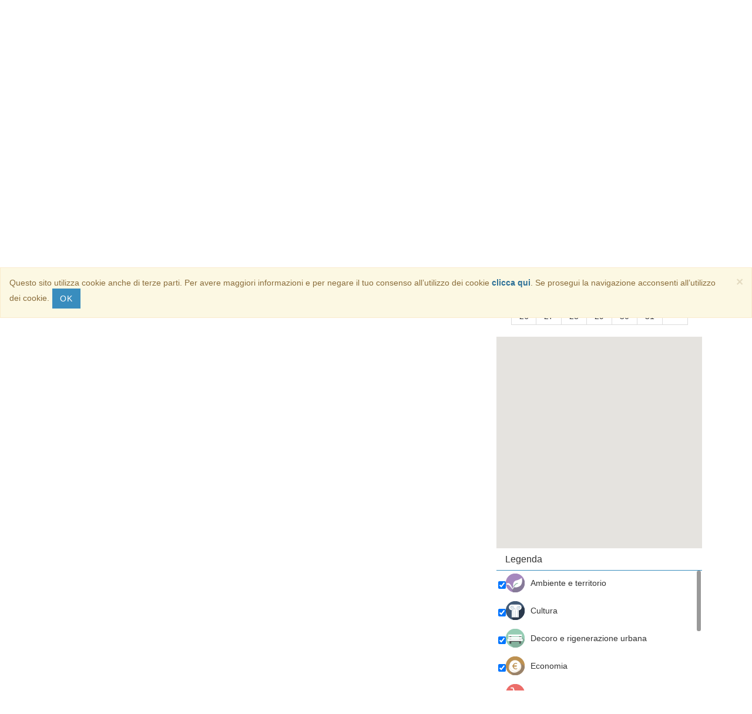

--- FILE ---
content_type: text/html; charset=UTF-8
request_url: https://puntaala.fondazionercm.it/calendar/events/1
body_size: 52190
content:
<!DOCTYPE html PUBLIC "-//W3C//DTD XHTML+RDFa 1.1//EN" "http://www.w3.org/MarkUp/DTD/xhtml-rdfa-2.dtd">
<html xmlns="http://www.w3.org/1999/xhtml" xmlns:fb="http://www.facebook.com/2008/fbml" xmlns:og="http://ogp.me/ns#">
<head>
<meta http-equiv="Content-Script-Type" content="text/javascript" />
<meta http-equiv="Content-Style-Type" content="text/css" />

<meta http-equiv="Content-Type" content="text/html; charset=UTF-8" />
<title>Eventi | Punta Ala Partecipa</title>
<meta name="description" content="Punta Ala Partecipa">

<link rel="stylesheet" type="text/css" href="/css/general.css" />

<script src="/js/jquery-1.12.4.min.js"></script>
	<link rel="stylesheet" type="text/css" href="/css/fontawesome/css/font-awesome.min.css"/>
	<link rel="stylesheet" href="/theme/theme_pala/css/bootstrap.css"/>
	<link rel="stylesheet" href="https://fonts.googleapis.com/css?family=Lato,400,600,800"/>
	<link rel="stylesheet" href="https://fonts.googleapis.com/css?family=Oswald"/>
	<script src="/bootstrap/js/bootstrap.min.js"></script>
	<link rel="stylesheet" type="text/css" href="/css/geomap.css" />
	<link rel="stylesheet" type="text/css" href="/css/legenda.css" />
	<link rel="stylesheet" type="text/css" href="/css/enscroll.css" />
	<script type="text/javascript" src="/js/jquery.browser.js"></script>
	<script type="text/javascript" src="/js/enscroll-0.6.0.min.js"></script>
	





<script type="text/javascript">
// <![CDATA[

/**
 * Function: enableLegenda
 *
 * Wait for the creation of the editMap controller of a specific map.
 * When ready makes the legenda interactive
 *
 * Arguments:
 *     map_suffix - string, suffix of the map the legenda is connected to
 */
window.enableLegenda=(function($){
    
    
    return function(map_suffix) {
    
      jQuery().ready(function(){
        
        var map_id='map'+map_suffix;
        
        GEOMAP_FRAMEWORK.on_EditMapController_ready(map_id,function(editMap){
            // editMap controller is ready, let's enable the legenda
            
            $("#legenda_container"+map_suffix+" input[type=checkbox]").each(function(){
                
                this.disabled=false;

                if ($.browser.msie) {
                    // solve the infamous radio/checkbox onchange bug
                    //  http://norman.walsh.name/2009/03/24/jQueryIE
                    $(this).click(function () {
                        this.blur();
                        this.focus();
                    });
                }
                
                $(this).change(function() {
                    editMap.enable_markers_with_id(this.value,this.checked);
                });
            });
        });

      });
    };

})($);



$(document).ready(function(){
	$("#legenda_container_col_events").enscroll({
		showOnHover: false,
		verticalTrackClass: 'track3',
		verticalHandleClass: 'handle3'
	});
	$("#legenda_container_col_events").width('auto');
});



// ]]>
</script>


<style>
#legenda_container_col_events{
        height: 250px;
        overflow: auto;
	width:100%;
}
</style>



	<script type='text/javascript'>window.opendcn = { };window.opendcn.isAnonymous = true;window.opendcn.user_id = 0;</script>
	<script type="text/javascript">
	    $(document).ready(function(){
			$(".responsive-area table").addClass("table table-bordered");
			$(".responsive-area table").wrap("<div class='table-responsive'></div>");
	    });
	    </script>

	    <script type='text/javascript'>
	    $(document).ready(function(){
	    function isAndroidBrowser() {
	    var objAgent = navigator.userAgent;
	    var objfullVersion  = ''+parseFloat(navigator.appVersion);

	    if ((objOffsetVersion=objAgent.indexOf('Chrome')) != -1) {
		objfullVersion = objAgent.substring(objOffsetVersion+7, objOffsetVersion+9);
		if (objfullVersion < 19) {
		    return true;
		}
	    }
	    return false;
	
		}
	if (isAndroidBrowser()){
	$('.modal').on('show.bs.modal',function(){
			$(window).scrollTop(0);
		 });
	}
	});
	</script>
	
<link rel="stylesheet" type="text/css" href="/css/bootstrap_multilevel.css" />

<script type="text/javascript" src="/js/cookie_profiling.js"></script>
<script type="text/javascript">
			$(document).ready(function(){
				COOKIE_PROFILING.start(false,false,false);
				$("#alert-cookie-prof").affix({top: $("#alert-cookie-prof").height()});
			});</script>
<script type="text/javascript">

$(document).ready(function(){
	$(document).on('click','.btn-cookie-prof',function(ev){
		$(document).trigger('read-cookie-profiling');
		$(document).trigger('close-read-cookie-profiling');
		ev.preventDefault();
	});
	$(document).on('read-cookie-profiling',function(){
			$.get(base + '/privacy/read_cookie_policy',function (data){
		});
	});
});
 
</script>

<script type="text/javascript">

	$(document).on('close-read-cookie-profiling',function(){
		$('#alert-cookie-prof').alert('close');
	});
</script>

<!-- the following var has to be used in every js file when constructing paths -->
<script type="text/javascript">
    var base = '';
    $(document).ready(function(){
		if($(".text-danger").length > 0){
			$(".text-danger:first").parent().find('input:first').focus();
		}
    });

</script>
<meta name="viewport" content="width=device-width, initial-scale=1">
<style>
footer{
	min-height: 50px;
	border-top: 5px solid transparent;	
}

footer p{
	vertical-align: middle;
}

</style>
</head>
<body>

<div id="alert-cookie-prof" class="alert alert-warning alert-dismissible fade in" role="alert" style="margin-bottom:0px;">
<button class="btn-cookie-prof close" aria-label="Close" data-dismiss="alert" type="button"><span aria-hidden="true">×</span></button>
<p>Questo sito utilizza cookie anche di terze parti. Per avere maggiori informazioni e per negare il tuo consenso all’utilizzo dei cookie <strong><a href="/policies/cookie">clicca qui</a></strong>. Se prosegui la navigazione acconsenti all’utilizzo dei cookie.<a class="btn btn-primary btn-cookie-prof" href="#" style="margin-left:5px;">OK</a></p> 
</div>
<header class="masthead">
<div id="header">
	
 <div id="block_render_45">
	
			    	    <div class="container">
    <a href="/" title="Homepage">
        <img class="img-responsive center-block" src="/files/content/tiny_imgs/1/39AC994.jpg" caption="false" />
    </a>
</div>
	

	</div>

</div>
</header>

 <div id="block_render_41">
	



<style>
#nav-menu775 #container-menu775  .navbar-brand {
    display: inline-block;
    transform: scale(1, 1);
}

</style>
<div id="nav-wrapper775">
<div id="nav-menu775" class="nav-menu" role="navigation">
<div id="container-menu775" class="container-menu navbar navbar-default navbar-static">
  <div class="container">
    <!-- Brand and toggle get grouped for better mobile display -->
    <div class="navbar-header">

	      <button type="button" class="navbar-toggle" data-toggle="collapse" data-target="#menu-header">
        <span class="icon-bar"></span>
        <span class="icon-bar"></span>
        <span class="icon-bar"></span>
      </button>
    </div>
<div class="collapse navbar-collapse" id="menu-header">
<ul class="nav navbar-nav navbar-left">
	                                <li class="dropdown">
						<a href="https://puntaala.fondazionercm.it/" class="dropdown-toggle" data-toggle="dropdown" >Home<span class="caret"></span></a>
			                                                                		                <ul class="dropdown-menu">
                                                <li >
						<a href="https://puntaala.fondazionercm.it/content/view/2"  >Chi siamo</a>
			                                        </li>
                                                                        		                </ul>
                </li>
                                        <li class="dropdown">
						<a href="https://puntaala.fondazionercm.it/infodiscs/index/1" class="dropdown-toggle" data-toggle="dropdown" >Dibattiti<span class="caret"></span></a>
			                                                                		                <ul class="dropdown-menu">
                                                <li >
						<a href="https://puntaala.fondazionercm.it/infodiscs/index/1"  target="_blank">Dibattiti su Punta Ala</a>
			                                        </li>
                                                                        <li >
						<a href="https://puntaala.fondazionercm.it/infodiscs/index/2"  target="_blank">Direttivo, riunioni</a>
			                                        </li>
                                                                        <li >
						<a href="https://puntaala.fondazionercm.it/infodiscs/index/3"  target="_blank">Soci, opinioni e dibattiti</a>
			                                        </li>
                                                                        		                </ul>
                </li>
                                        <li >
						<a href="#" class="" >Lavorare a Punta Ala </a>
			                                        </li>
                                                                        <li >
						<a href="https://puntaala.fondazionercm.it/tags/showgen/memorie"  >Memorie</a>
			                                        </li>
                                                                        <li >
						<a href="https://www.comunitadipuntaala.it/content/view/14"  >Video</a>
			                                        </li>
                                                                        <li class="dropdown">
						<a href="https://puntaala.fondazionercm.it/tags/showgen/Ospitalità%20a%20Punta%20Ala" class="dropdown-toggle" data-toggle="dropdown" >Ospitalit&agrave; a Punta Ala<span class="caret"></span></a>
			                                                                		                <ul class="dropdown-menu">
                                                <li >
						<a href="https://puntaala.fondazionercm.it/tags/showgen/offrireospitalità"  >Offrire ospitalit&agrave;</a>
			                                        </li>
                                                                        		                </ul>
                </li>
                                        <li >
						<a href="https://puntaala.fondazionercm.it/tags/showgen/spiaggia"  >Spiaggia</a>
			                                        </li>
                                                                        <li class="dropdown active">
						<a href="https://puntaala.fondazionercm.it/calendar/events/1" class="dropdown-toggle" data-toggle="dropdown" >Eventi<span class="caret"></span></a>
			                                                                		                <ul class="dropdown-menu">
                                                <li >
						<a href="https://puntaala.fondazionercm.it/tags/showgen/Benvenuta primavera"  >Benvenuta Primavera</a>
			                                        </li>
                                                                        <li >
						<a href="https://puntaala.fondazionercm.it/tags/showgen/Golf club Punta Ala"  >Golf club Punta Ala</a>
			                                        </li>
                                                                        <li >
						<a href="https://puntaala.fondazionercm.it/tags/showgen/Yacht%20club%20punta%20ala"  >Yacht club Punta Ala</a>
			                                        </li>
                                                                        		                </ul>
                </li>
                 
</ul>
            
		<ul class="visible-xs nav navbar-nav navbar-right text-right">
                			<li>
                        <a title="Accedi" href="/users/login">Accedi</a>
			</li>
                                			<li>
                	 <a title="Registrati" href="/users/register/default" class="menu_register_link_xs">Registrati</a>
			</li>
                		</ul>
                			<ul class="hidden-xs nav navbar-nav pull-right">
			<li>
                	 <a title="Registrati" href="/users/register/default" class="menu_register_link">Registrati</a>

			</li>
			</ul>
                
                                        <a class="hidden-xs pull-right btn btn-primary navbar-btn" title="Accedi" href="/users/login">Accedi</a>
                            </div>
</div>
</div>
</div>
</div>

	</div>

<div id="container-general">
<div id="wrap" class="container" style="overflow-x:hidden;">
<div id="area_top">
	

	

		

</div>

	

<div id="content_center" class="container-fluid">
<div class="row">
			<div id="content" class=" col-xs-12" style="padding-bottom:15px;">
			<div id="area_center">
				

			</div>
			<div id="area_content">
				<link rel="stylesheet" type="text/css" href="/css/calendar/calendar.css" />
<div class="calendar_events">
	<link href="https://puntaala.fondazionercm.it/rss/calendar/events/1" type="application/rss+xml" rel="alternate" title="Eventi" />
<script type="text/javascript">

//	var menuYloc = null;

/**
 * @purpose            : Get the (x,y) coordinate of a DOM element
 * @param  object elem : a DOM element or null
 * @return object      : an associative array, where indicies "x"
 *                       and "y" hold their respective coordinates
 * @note               : function is recursive
 */
function getXYpos(elem) {
   if (!elem) {
      return { "x":0,"y":0 };
   }
   var xy={ "x":elem.offsetLeft,"y":elem.offsetTop }
   var par=getXYpos(elem.offsetParent);
   for (var key in par) {
      xy[key]+=par[key];
   }
   return xy;
}

var CALENDAR_LIB={};
//var calendar_id={$calendar_id};
//var year={$year};


$(document).ready(function($){


    var offsetYi = getXYpos(document.getElementById("events_map")).y+document.getElementById('events_map').offsetHeight;
    var delta = 100;

/*    $("#floatCalendar").css('width',$("#floatCalendar").parent().width());
    $(window).resize(function(e){
        // do something when the window resizes
        var offsetY = offsetYi-$(document).scrollTop();
        var offsetX = getXYpos(document.getElementById("events_map")).x;
	
        $("#floatCalendar").css('width',$("#floatCalendar").parent().width());
        if (offsetY<0)
        {
            $("#floatCalendar").css({ 'top':'10px','position':'fixed','left': offsetX +'px' })
        }
    });
*/
    // add hide/show effects to whoever support
    //  the expandable class
    $(".expandable").each(function(){
        var $container=$(this);
        var $expander=$(".expander",this);
        var $toExpand=$(".toExpand",this);

        $expander.click(function(){
            if ($toExpand.is(":visible")) {
                $toExpand.slideUp();
                $(".expand_on",$expander)
                        .removeClass("expand_on")
                        .addClass("expand_off");
            } else {
                $toExpand.slideDown();
                $(".expand_off",$expander)
                    .removeClass("expand_off")
                    .addClass("expand_on");
            }
        });
    });

    function on_error(message)
	{
        alert(message || ERROR_OCCURRED);
    }
   /*var top = $('#events_map').offset().top - parseFloat($('#events_map').css('marginTop').replace(/auto/, 0));*/
  var t = $('#events_map').offset().top + $('#events_map').outerHeight(); 
   $('.info_tooltip').tooltip();
   $('#floatCalendar').affix({
    offset: {
      top: function () {
        return $('#events_map').offset().top + $('#events_map').outerHeight(); 
      }
    }
  });
/*  $(window).scroll(function (event) {
    // what the y position of the scroll is
    var y = $(this).scrollTop();
  
    // whether that's below the form
    if (y >= top) {
      // if so, ad the fixed class
      $('#floatCalendar').addClass('fixed');
      $('#show_add').show();
    } else {
      // otherwise remove it
      $('#floatCalendar').removeClass('fixed');
      $('#show_add').hide();
    }
  });*/
});


	window.onload= function() { window.location.hash = "#day_17" };
</script>

<div class="calendar-wrapper">
     
    <div class="page-header">
<h1>Eventi</h1> 
    </div>
            <div class="cal_description responsive-area"></div>
        <div class="row">
    <div class="calendar_tool  col-xs-12 col-md-4 col-md-push-8">

        <div id="floatCalendar" class="follow-scroll" data-spy="affix">

<div id="Calendar">
    <h2>

	                    <a href="/calendar/events/1/2025/12">«</a>
        	        Gennaio 2026
	    </h2>

    <table class="calendar" >
        <tr>
            <th class="day-of-the-week">Lu</th>
            <th class="day-of-the-week">Ma</th>
            <th class="day-of-the-week">Me</th>
            <th class="day-of-the-week">Gi</th>
            <th class="day-of-the-week">Ve</th>
            <th class="day-of-the-week">Sa</th>
            <th class="day-of-the-week">Do</th>
        </tr>

        <tr class="week">
                    <td class="day out-of-bound"></td>
                    <td class="day out-of-bound"></td>
                    <td class="day out-of-bound"></td>
        
        
                                                <td class="day">1</td>
                                                                        <td class="day">2</td>
                                                                        <td class="day">3</td>
                                                                        <td class="day">4</td>
                                        </tr>

        
            <tr class="week">
                                                                                            <td class="day">5</td>
                                                                                                                                                <td class="day">6</td>
                                                                                                                                                <td class="day">7</td>
                                                                                                                                                <td class="day">8</td>
                                                                                                                                                <td class="day">9</td>
                                                                                                                                                <td class="day">10</td>
                                                                                                                                                <td class="day">11</td>
                                                                            </tr>

        
            <tr class="week">
                                                                                            <td class="day">12</td>
                                                                                                                                                <td class="day">13</td>
                                                                                                                                                <td class="day">14</td>
                                                                                                                                                <td class="day">15</td>
                                                                                                                                                <td class="day">16</td>
                                                                                                                                                <td class="day">17</td>
                                                                                                                                                <td class="day">18</td>
                                                                            </tr>

        
            <tr class="week">
                                                                                            <td class="day">19</td>
                                                                                                                                                <td class="day">20</td>
                                                                                                                                                <td class="day">21</td>
                                                                                                                                                <td class="day">22</td>
                                                                                                                                                <td class="day">23</td>
                                                                                                                                                <td class="day">24</td>
                                                                                                                                                <td class="day">25</td>
                                                                            </tr>

        
            <tr class="week">
                                                                                            <td class="day">26</td>
                                                                                                                                                <td class="day">27</td>
                                                                                                                                                <td class="day">28</td>
                                                                                                                                                <td class="day">29</td>
                                                                                                                                                <td class="day">30</td>
                                                                                                                                                <td class="day">31</td>
                                                                                                    <td class="day out-of-bound">
                    </td>
                                                        </tr>

        
    </table>
	<div id="show_add" style="padding-top:10px">	
			                			<div>
	        <a class="btn btn-primary info_tooltip" title="Inserisci" href="/calendar/edit_event/1"><span class="glyphicon glyphicon-plus"></span> <span class="hidden-xs hidden-sm">Inserisci</span> Eventi</a>
			</div>
					</div>
	</div>
        </div>

        <div id="events_map">
            
            


<script type="text/javascript" src="/js/json2.js"></script>
<script type="text/javascript" src="/js/markerclusterer.js?2"></script>


<script type="text/javascript" src="/js/localize.js"></script>
<script type="text/javascript">
// <![CDATA[
        _('INSERT_SHAPE','Inserisci un marker in questo punto');
        _('SHOW_LOCATION','Evidenzia il luogo');
    // ]]>
</script>




    <script type="text/javascript" src="/js/geomap_framework.js?v=4"></script>


<div class="geomap_main_container">

    <div class="container-fluid">
     
    <div id="color_btn_events" class="colorSelect" data-toggle="tooltip" data-placement="top" title="Seleziona un colore"
         style="display: none;"></div>
    <input type="hidden" name="data[Geomap][color]" id="geomap__events_color" value="#000000" />
   <!-- -->
   <div id="marker_btn_events" class="pull-left" data-toggle="tooltip" data-placement="top" title="Seleziona un marker"
         style="display:none;"></div>
    </div>

        <div class="row">

          <div class="col-xs-12" style="min-width:100%;max-width:100%;">

            <div class="waiting-load center-block" style="min-width:100%;min-height:auto;">

                    <input name="data[Geomap][history]" id="historyField_events" type="hidden" />
                         <script type="text/javascript" src="https://maps.googleapis.com/maps/api/js?key=AIzaSyCIevOPDvpI1rVqvKxwW88rvbdxpEVR3M0&sensor=false&libraries=drawing"></script>
<script type="text/javascript" charset="utf-8">
//<![CDATA[
document.write('<div id="map_events" style="width: 100%; height: 360px; position:relative;"></div>');
//]]>
</script>
<noscript><p><b>Javascript must be enabled in order to use Google Maps.</b></p></noscript>

<script type="text/javascript" charset="utf-8">
//<![CDATA[
/*************************************************
 * Created with GoogleMapAPI3.0beta
 * Author: Brad Wedell <brad AT mycnl DOT com>
 * Link http://code.google.com/p/php-google-map-api/
 * Copyright 2010-2012 Brad Wedell
 * Original Author: Monte Ohrt <monte AT ohrt DOT com>
 * Original Copyright 2005-2006 New Digital Group
 * Originial Link http://www.phpinsider.com/php/code/GoogleMapAPI/
 *************************************************/
var infowindow = new google.maps.InfoWindow();
var map_events = null;
function onLoad_events() {
var mapObj_events = document.getElementById("map_events");
if (mapObj_events != 'undefined' && mapObj_events != null) {

                                var mapOptions_events = {
                                        scrollwheel: true,
                                        zoom: 10,
                                        mapTypeId: google.maps.MapTypeId.HYBRID,
                                        mapTypeControl: false,
                                        mapTypeControlOptions: {style: google.maps.MapTypeControlStyle.DEFAULT}
                                };
                        
                                                var styles_events = 1;
                                
                                map_events = new google.maps.Map(mapObj_events,mapOptions_events);
                        
                                map_events.setOptions({styles: styles_events});
                        

                          }
}
function isArray(a) {return isObject(a) && a.constructor == Array;}
function isObject(a) {return (a && typeof a == 'object') || isFunction(a);}
function isFunction(a) {return typeof a == 'function';}
function isEmpty(obj) { for(var i in obj) { return false; } return true; }
//]]>
</script>

            <script type="text/javascript">
            //<![CDATA[
try{
            
    /**
     * hoverControls method to hide/show Controls by "mouseout"/"mouseover"
     * @author Esa 2006, 2008
     * @note modified by Riccardo Galli
     * @note modified by Jacopo Ascione, in part with code found at http://stackoverflow.com/questions/9441492/display-google-maps-controls-on-hover
     */
    google.maps.Map.prototype.hoverControls = function(initOptions){
      var map = this;
      var currentMapType = map.getMapTypeId();
      noControlsOptions = {
        mapTypeControl:false,
        zoomControl:false,
        scaleControl:false,
        panControl:false,
        streetViewControl:false
      };
      map.setOptions(noControlsOptions);
      google.maps.event.addDomListener(map.getDiv(),"mouseover", function(e) {
        e.cancelBubble=true;
        if(!map.hover) {
            map.hover=true;
            map.setOptions(initOptions);
            map.setMapTypeId(currentMapType);
        }
      });
      google.maps.event.addDomListener(document.getElementsByTagName("body")[0], "mouseover", function(e) {
        if(map.hover) {
            currentMapType = map.getMapTypeId();
            map.setOptions(noControlsOptions);
            map.hover=false;
        }
      });

    }

    

            function modifyMap(aMap) {

                var mapTypesDict={
                    "NORMAL_MAP"    : google.maps.MapTypeId.ROADMAP,
                    "PHYSICAL_MAP"  : google.maps.MapTypeId.TERRAIN,
                    "SATELLITE_MAP" : google.maps.MapTypeId.SATELLITE,
                    "HYBRID_MAP"    : google.maps.MapTypeId.HYBRID,
                    "OSM"           : "OSM" // OpenStreetMap layer
                };

                var defaultMapType="NORMAL_MAP";

                var mapOptions = {
                    scrollwheel: false, // mouse wheel scrolling cause zoom to occur
                    scaleControl: true, // false if mobile, true instead
                    zoomControl: true, // false if mobile, true instead
                    panControl: true, // false if mobile, true instead
                    streetViewControl: true, // false if mobile, true instead
                    mapTypeControl: true,
                    mapTypeId: mapTypesDict[defaultMapType],
                    mapTypeControlOptions: {
                        style: google.maps.MapTypeControlStyle.DROPDOWN_MENU,
                        mapTypeIds: [
                            google.maps.MapTypeId.ROADMAP,
                            google.maps.MapTypeId.SATELLITE,
                            google.maps.MapTypeId.HYBRID,
                            google.maps.MapTypeId.TERRAIN,
                            "OSM"
                        ]
                    }
                };
                aMap.setOptions(mapOptions);

                // add a tile with openstreetmap
                aMap.mapTypes.set("OSM", new google.maps.ImageMapType({
                    getTileUrl: function(coord, zoom) {
                        return "https://tile.openstreetmap.org/" + zoom + "/" + coord.x + "/" + coord.y + ".png";
                    },
                    tileSize: new google.maps.Size(256, 256),
                    name: "OSM",
                    maxZoom: 18
                }));

                /*
                 * Custom layers copyright management is not directly supported in API V3
                 * Following kind of a hack was found at http://stackoverflow.com/questions/5489811/showing-map-copyright-in-gmaps-api-v3
                 */
                var copyrightDiv = document.createElement("div")
                copyrightDiv.id = "map-copyright"
                copyrightDiv.style.fontSize = "11px"
                copyrightDiv.style.fontFamily = "Arial, sans-serif"
                copyrightDiv.style.margin = "0 2px 2px 0"
                copyrightDiv.style.whiteSpace = "nowrap"
                aMap.controls[google.maps.ControlPosition.BOTTOM_CENTER].push(copyrightDiv)

                var copyrights = {};
                copyrights["OSM"] = "Mapdata ©<a href=\"https://www.openstreetmap.org/\">OpenStreetMap</a>";

                google.maps.event.addListener(aMap, "maptypeid_changed", function (copyrightDiv){
                    var newMapType = aMap.getMapTypeId()
                    copyrightDiv = document.getElementById("map-copyright")
                    if (copyrightDiv != null) {
                        if(newMapType in copyrights)
                            copyrightDiv.innerHTML = copyrights[newMapType]
                        else
                            copyrightDiv.innerHTML = ""
                    }
                });

                if (onLoadSetBounds) onLoadSetBounds(aMap);

                // this is an hack to change the width of the menu when adding custom overlays
                google.maps.event.addListener(aMap,"load",function(){
                    document.getElementById("menumtctl_main").style.width="9.3em";
                });

                aMap.get_api_key=function(){ return "AIzaSyCIevOPDvpI1rVqvKxwW88rvbdxpEVR3M0"; };

                aMap.opendcn={
                    "db_map_id": "2",
                    "owner" : "Calendar",
                    "owner_id" : "1"
                };

                aMap.opendcn.getMapTypeId=function(maptype_as_obj){
                    for (var key in mapTypesDict) {
                        if (mapTypesDict[key]==maptype_as_obj)
                            return key;
                    }
                    return "NORMAL_MAP";
                };

                aMap.opendcn.getMapTypeFromId=function(maptype_id) {
                    return mapTypesDict[maptype_id];
                };

                aMap.opendcn.get_default_shapes=function(){
                    return {};
                };

                aMap.opendcn.get_history_to_recover=function(){
                    return null;
                };

                aMap.hoverControls(mapOptions);

            }
} catch(e){console.debug(e);}

            // ]]>
            </script>
        

        <script type="text/javascript">
        //<![CDATA[

            function onLoadSetBounds(aMap) {
                var tmpBounds=new google.maps.LatLngBounds(new google.maps.LatLng(42.779017,10.647303),new google.maps.LatLng(42.829395,10.832354));
                aMap.setCenter(tmpBounds.getCenter());
                // since in API V3 it's too early to fit bounds, do it just after map is loaded
                google.maps.event.addListenerOnce(aMap,'bounds_changed',function(){
                    aMap.fitBounds(tmpBounds);
                        aMap.setZoom(aMap.getZoom()+1);
                        /* we increase zoom level because fitBounds() is not API V2 setBounds(): it includes the bounds in the viewport */
                    });
            }

        // ]]>
        </script>

          <script type="text/javascript">
          //<![CDATA[

            /**
             * Class: FuncsAtMapLoad
             *
             * Store in a FIFO queue functions to be executed when a map
             *   is loaded.
             *
             * Function: register
             *   Add a function to the queue for a specific map. If the map
             *     is loaded, the function will be executed immediately.
             *
             *   Arguments:
             *       mapId - string, id of the map
             *       func  - function, a function to call after the map has been created
             *
             * Function: setIsLoaded
             *   Set a map as loaded, causing each registered function to be called.
             *
             *   Arguments:
             *       mapId - string, id of the map
             *       map   - object, loaded map object
             */
             window.FuncsAtMapLoad=window.FuncsAtMapLoad || (function(){

                var _funcs={};   // map_id => func to start when/if the map is loaded
                var _loaded={};  // map_id => map if a map is loaded

                return {
                    'register':function(mapId,func){
                        if(_funcs[mapId]===undefined) _funcs[mapId]=[];
                        _funcs[mapId].push(func);

                        // if it's yet started, call the function
                        if (_loaded[mapId]) func(_loaded[mapId]);
                    },
                    'setIsLoaded':function(mapId,map){
                        _loaded[mapId]=map;
                        if(_funcs[mapId]===undefined) _funcs[mapId]=[];

                        for (var i=0,il=_funcs[mapId].length;i<il;i++) {
                            _funcs[mapId][i](map);
                        }
                    }
                };
            })();

            google.maps.event.addDomListener(window,'load',function(){

                onLoad_events();

                var aMap=map_events;
                var mapId='map_events';
		if($('#'+mapId).is(':hidden')){
			    var timer;
			    function check_visibility_map(){
				window.clearTimeout(timer);
				if($('#'+mapId).is(':hidden')){
					timer = window.setTimeout(check_visibility_map,300);
				}else{
					google.maps.event.trigger(aMap, 'resize');
					modifyMap(aMap);
					FuncsAtMapLoad.setIsLoaded(mapId,aMap);
				}
			    }
			    check_visibility_map();
			        
		}else{
	                modifyMap(aMap);
			FuncsAtMapLoad.setIsLoaded(mapId,aMap);
		}	
		

              } //end function
            );

          // ]]>
          </script>
        

            </div>

         </div>

          <div class="searchLocation_main_container col-xs-12 col-md-12" id="searchLocation_main_container_events"
               style="display:none;">
              <div class="searchLocationBox input-group margin-2">
                <input type="text" placeholder="Inserisci una via" class="searchLocation_entry form-control" />
		            <span class="input-group-btn">
                <button class="searchButton btn btn-default" type="button">Cerca</button>
		            </span>
              </div>

                <ul class="searchLocationResults list-group"><li style="display:none;"></li></ul>
          </div>
	</div>

	<div class="clearfix"></div>

</div>



<script type="text/javascript">
//<![CDATA[

(function(map_suffix,map_options,colors,colorBtnId,markers,markerBtnId,default_color,default_marker){

    var map_id="map"+map_suffix;
        var region = null;
        if (markers===null) {
        markers=[
            { 'id': '1',
              'url': '/img/markers/blueg.png',
              'label':'blue marker'
            }
        ];
    }

    FuncsAtMapLoad.register(map_id,function(map){
        try{

          var colorPicker,markerPicker,btnId;

          if (colors!==null) {
              btnId=colorBtnId ? colorBtnId : 'color_btn'+map_suffix;
              colorPicker=GEOMAP_FRAMEWORK.createColorPicker(btnId,colors);
              colorPicker.register(function(color){
                  document.getElementById('geomap_'+map_suffix+'_color').value=color;
              });
              if (default_color) colorPicker.setColor(default_color);

          }
          if (markers!==null) {
              var selected_element=markers[0];
              btnId=markerBtnId ? markerBtnId : 'marker_btn'+map_suffix;
              if (default_marker) {
                  for (var i=0,il=markers.length;i<il;i++) {
                      if (markers[i]['id']==default_marker) {
                          selected_element=markers[i];
                          break;
                      }
                  }
              }
              markerPicker=GEOMAP_FRAMEWORK.createChoiceGrid(btnId,markers,
                { 'background-image':'/images/maps/btn_empty.png',
                  'num_cols': markers.length,
                  'cellClass':'elementGridCell_markers',
                  'background-color':'transparent',
                  'selected_element':selected_element
                }
              );
          }

          var show_drawing_manager = false;
          var cluster = true;
          var geomap_edit = GEOMAP_FRAMEWORK.start(map,map_suffix,map_options,colorPicker,markerPicker,show_drawing_manager,cluster,region);
        } catch (e){
            if (window.console && window.console.debug) {
                console.debug("error",e);
            } else { alert(e);}
        }
    });

})(
    

    '_events',
    {"map_id":"2","map_owner":"Calendar","map_owner_id":"1","container_width":"100%","container_height":"auto","map_width":"100%","map_height":"360px","boundingBox":[{"latitude":35.7108378353,"longitude":2.98828125,"marker_id":null},{"latitude":48.66194284607,"longitude":20.56640625,"marker_id":null}],"max_shapes_number":false,"addable_shapes":{"point":1,"line":0,"polygon":0},"shape_owner":"Calendar_event_owner","shape_owner_id":666,"aggregatedData":[],"markerset_id":"3","markerPicker_id":null,"colors":null,"default_color":null,"colorPicker_id":null,"recover_history":null,"additional_markers":[{"id":"1","path":"\/img\/markers\/blueg.png"},{"id":"13","path":"\/img\/markers\/purple.png"}],"default_marker":null,"can_edit":false,"can_edit_map_properties":false,"can_edit_own_shapes_only":true,"show_toolbar":false,"show_cluster":true,"show_address_search":false,"show_colorPicker":false,"show_markerPicker":false,"blockAutoZoom":false},
    null,
    null,
    [{"id":"22","url":"\/files\/markerset\/6432DFC.png","label":""},{"id":"23","url":"\/files\/markerset\/2A9D22D.png","label":""},{"id":"24","url":"\/files\/markerset\/4F08F11.png","label":""},{"id":"25","url":"\/files\/markerset\/CDAF616.png","label":""},{"id":"26","url":"\/files\/markerset\/83692E0.png","label":""},{"id":"27","url":"\/files\/markerset\/0B55DF7.png","label":""},{"id":"28","url":"\/files\/markerset\/3BC3CDC.png","label":""},{"id":"30","url":"\/files\/markerset\/A112BEB.png","label":""},{"id":"31","url":"\/files\/markerset\/45327DD.png","label":""},{"id":"32","url":"\/files\/markerset\/BD3BA0A.png","label":""},{"id":"33","url":"\/files\/markerset\/EDD058D.png","label":""}],
    null,
    null,
    null
    
);

// ]]>
</script>



            <div class="expandable">
                    

 

<div class="legenda_box_container_events">
<div class="panel panel-default legenda_container" id="legenda_container_events">
    <div class="panel-heading">
    <div class="row">
    <div class="col-xs-10">
    <h3 class="panel-title">Legenda</h3>
   </div>
    </div>
    </div>
    <div class="collapse panel-collapse in" id="legenda_container_col_events">
    <ul class="legenda_marker_list media-list" >
        <li class="media">
        <div class="media-left">
            	    <div style="display:table;">
	    <div style="display:table-cell;margin-right:5px;">
            <input type="checkbox" disabled="disabled" checked="checked" value="22" title="Mostra" />
	    </div>
	    <div style="display:table-cell;">
            <img class="media-object" src="/files/markerset/6432DFC.png" alt="marker image"/>
	    </div>
	    </div>
	            </div>
        <div class="media-body legenda_right_side">Ambiente e territorio</div>
    </li>
        <li class="media">
        <div class="media-left">
            	    <div style="display:table;">
	    <div style="display:table-cell;margin-right:5px;">
            <input type="checkbox" disabled="disabled" checked="checked" value="23" title="Mostra" />
	    </div>
	    <div style="display:table-cell;">
            <img class="media-object" src="/files/markerset/2A9D22D.png" alt="marker image"/>
	    </div>
	    </div>
	            </div>
        <div class="media-body legenda_right_side">Cultura</div>
    </li>
        <li class="media">
        <div class="media-left">
            	    <div style="display:table;">
	    <div style="display:table-cell;margin-right:5px;">
            <input type="checkbox" disabled="disabled" checked="checked" value="24" title="Mostra" />
	    </div>
	    <div style="display:table-cell;">
            <img class="media-object" src="/files/markerset/4F08F11.png" alt="marker image"/>
	    </div>
	    </div>
	            </div>
        <div class="media-body legenda_right_side">Decoro e rigenerazione urbana</div>
    </li>
        <li class="media">
        <div class="media-left">
            	    <div style="display:table;">
	    <div style="display:table-cell;margin-right:5px;">
            <input type="checkbox" disabled="disabled" checked="checked" value="25" title="Mostra" />
	    </div>
	    <div style="display:table-cell;">
            <img class="media-object" src="/files/markerset/CDAF616.png" alt="marker image"/>
	    </div>
	    </div>
	            </div>
        <div class="media-body legenda_right_side">Economia</div>
    </li>
        <li class="media">
        <div class="media-left">
            	    <div style="display:table;">
	    <div style="display:table-cell;margin-right:5px;">
            <input type="checkbox" disabled="disabled" checked="checked" value="26" title="Mostra" />
	    </div>
	    <div style="display:table-cell;">
            <img class="media-object" src="/files/markerset/83692E0.png" alt="marker image"/>
	    </div>
	    </div>
	            </div>
        <div class="media-body legenda_right_side">Inclusione sociale</div>
    </li>
        <li class="media">
        <div class="media-left">
            	    <div style="display:table;">
	    <div style="display:table-cell;margin-right:5px;">
            <input type="checkbox" disabled="disabled" checked="checked" value="27" title="Mostra" />
	    </div>
	    <div style="display:table-cell;">
            <img class="media-object" src="/files/markerset/0B55DF7.png" alt="marker image"/>
	    </div>
	    </div>
	            </div>
        <div class="media-body legenda_right_side">Mobilità</div>
    </li>
        <li class="media">
        <div class="media-left">
            	    <div style="display:table;">
	    <div style="display:table-cell;margin-right:5px;">
            <input type="checkbox" disabled="disabled" checked="checked" value="28" title="Mostra" />
	    </div>
	    <div style="display:table-cell;">
            <img class="media-object" src="/files/markerset/3BC3CDC.png" alt="marker image"/>
	    </div>
	    </div>
	            </div>
        <div class="media-body legenda_right_side">Giovani e famiglie</div>
    </li>
        <li class="media">
        <div class="media-left">
            	    <div style="display:table;">
	    <div style="display:table-cell;margin-right:5px;">
            <input type="checkbox" disabled="disabled" checked="checked" value="30" title="Mostra" />
	    </div>
	    <div style="display:table-cell;">
            <img class="media-object" src="/files/markerset/A112BEB.png" alt="marker image"/>
	    </div>
	    </div>
	            </div>
        <div class="media-body legenda_right_side">Sicurezza</div>
    </li>
        <li class="media">
        <div class="media-left">
            	    <div style="display:table;">
	    <div style="display:table-cell;margin-right:5px;">
            <input type="checkbox" disabled="disabled" checked="checked" value="31" title="Mostra" />
	    </div>
	    <div style="display:table-cell;">
            <img class="media-object" src="/files/markerset/45327DD.png" alt="marker image"/>
	    </div>
	    </div>
	            </div>
        <div class="media-body legenda_right_side">Sport e tempo libero</div>
    </li>
        <li class="media">
        <div class="media-left">
            	    <div style="display:table;">
	    <div style="display:table-cell;margin-right:5px;">
            <input type="checkbox" disabled="disabled" checked="checked" value="32" title="Mostra" />
	    </div>
	    <div style="display:table-cell;">
            <img class="media-object" src="/files/markerset/BD3BA0A.png" alt="marker image"/>
	    </div>
	    </div>
	            </div>
        <div class="media-body legenda_right_side">Innovazione</div>
    </li>
        <li class="media">
        <div class="media-left">
            	    <div style="display:table;">
	    <div style="display:table-cell;margin-right:5px;">
            <input type="checkbox" disabled="disabled" checked="checked" value="33" title="Mostra" />
	    </div>
	    <div style="display:table-cell;">
            <img class="media-object" src="/files/markerset/EDD058D.png" alt="marker image"/>
	    </div>
	    </div>
	            </div>
        <div class="media-body legenda_right_side">Turismo</div>
    </li>
        <li class="media">
        <div class="media-left">
            	    <div style="display:table;">
	    <div style="display:table-cell;margin-right:5px;">
            <input type="checkbox" disabled="disabled" checked="checked" value="1" title="Mostra" />
	    </div>
	    <div style="display:table-cell;">
            <img class="media-object" src="/img/markers/blueg.png" alt="marker image"/>
	    </div>
	    </div>
	            </div>
        <div class="media-body legenda_right_side">Eventi non localizzati</div>
    </li>
        <li class="media">
        <div class="media-left">
            	    <div style="display:table;">
	    <div style="display:table-cell;margin-right:5px;">
            <input type="checkbox" disabled="disabled" checked="checked" value="13" title="Mostra" />
	    </div>
	    <div style="display:table-cell;">
            <img class="media-object" src="/img/markers/purple.png" alt="marker image"/>
	    </div>
	    </div>
	            </div>
        <div class="media-body legenda_right_side">Più eventi sullo stesso punto</div>
    </li>
        </ul>

        </div>
</div>
</div>

<script type="text/javascript">
// <![CDATA[

    enableLegenda('_events');


$(document).ready(function(){
	$('#legenda_container_col_events').on('hidden.bs.collapse', function () {
		$(this).parent().find('.panel-heading .btn').html('<span class="glyphicon glyphicon-chevron-down"></span>');
	})
	$('#legenda_container_col_events').on('shown.bs.collapse', function () {
		$(this).parent().find('.panel-heading .btn').html('<span class="glyphicon glyphicon-chevron-up"></span>');
	})
});

// ]]>
</script>


            </div>
            		                <div style="margin-top: 5px;"><a class="btn btn-default info_tooltip" title="KML" href="/kml2/calendar/events/1/2026/1"><span class="fa fa-globe"></span>  <span class="hidden-xs hidden-sm">KML</span></a></div>
		                    </div>

    </div>
    <div id="events" class="eventsList col-xs-12 col-md-8 col-md-pull-4">
				<div class="row small-margin-bottom">	
        	<div class="col-xs-6">
                                    		        <a class="btn btn-primary info_tooltip" title="Inserisci" href="/calendar/edit_event/1"><span class="glyphicon glyphicon-plus"></span> <span class="hidden-xs hidden-sm">Inserisci</span></a>
                    		  </div>
		  <div class="col-xs-6 text-right">
                  	          <a class="btn btn-default info_tooltip" title="RSS" href="/rss/calendar/events/1/2026/1"><span class="fa fa-rss-square"></span> <span class="hidden-xs hidden-sm">RSS</span></a>
		                           </div>
	  </div>
        
	                    <a id="day_1"></a>
                                <a id="day_2"></a>
                                <a id="day_3"></a>
                                <a id="day_4"></a>
                                <a id="day_5"></a>
                                <a id="day_6"></a>
                                <a id="day_7"></a>
                                <a id="day_8"></a>
                                <a id="day_9"></a>
                                <a id="day_10"></a>
                                <a id="day_11"></a>
                                <a id="day_12"></a>
                                <a id="day_13"></a>
                                <a id="day_14"></a>
                                <a id="day_15"></a>
                                <a id="day_16"></a>
                                <a id="day_17"></a>
                                <a id="day_18"></a>
                                <a id="day_19"></a>
                                <a id="day_20"></a>
                                <a id="day_21"></a>
                                <a id="day_22"></a>
                                <a id="day_23"></a>
                                <a id="day_24"></a>
                                <a id="day_25"></a>
                                <a id="day_26"></a>
                                <a id="day_27"></a>
                                <a id="day_28"></a>
                                <a id="day_29"></a>
                                <a id="day_30"></a>
                                <a id="day_31"></a>
                    	
    </div>
    </div>
</div>
</div>
<div style="clear:both;"></div>

			</div>
			<div id="area_footer">
				

			</div>
		</div>
		</div>

</div>
 
<div id="pre_footer">


</div>
</div>
</div>
<div id="pre_footer_fullscreen">


</div>
			<footer id="footer" style="padding-top: 10px;padding-bottom:10px;">
			<div id="area_footer_black"  class="container">
				

			</div>
																<p class="text-center"><small><a href="/policies/terms-of-service">Galateo</a></small><small> - </small><small><a href="/policies/privacy">Privacy</a></small> <small> - </small><small><a href="/policies/cookie">Cookie</a></small><br><small>Powered by <a href="https://www.fondazionercm.it" target="_blank">Fondazione RCM</a> su piattaforma <a href="http://www.opendcn.org" target="_blank">openDCN</a></small></p> 											</footer>
	</body>
</html>


--- FILE ---
content_type: text/css
request_url: https://puntaala.fondazionercm.it/css/geomap.css
body_size: 1235
content:

#color_btn {
    width:30px;
    height:30px;
    background-color:purple;
    position:relative;
    border:1px solid black;
}

.elementGridCell_markers{
    background-image:url(/images/maps/btn_empty.png);
}

.elementGridCell_markers:hover {
    background-image:url(/images/maps/btn_empty_pressed.png);
}

.elementGridCell_markers > img {
    width:24px;
    height:24px;
    padding:4px;
}

.searchLocation_main_container {
}

.searchLocation_main_container .search_address_label {
    font-weight:bold;
}

.searchLocation_entry {
    width:172px;
}

.searchLocation_main_container {
}

.geomap_editor {
    float:left;
    border-collapse: collapse;
    border-spacing: 0;
}

.geomap_main_container {
}


.geomap_result_list img {
    padding-right:5px;
}

.geomap_block  {
    padding:0;
    margin:0;
    float:left;
    width:100%;
}

.geomap_block_row {
    float:left;
    width:100%;
    margin:0;
    background:none;
    line-height: auto;
    padding:0;
}

.geomap_result_icons img:hover {
    cursor:pointer;
}
.geomap_result_icons{
	display:inline;
}
.geomap_result_text {
    padding-left:10px;
    display:inline;
}

.waiting-load{
	background: transparent url(images/ajax-loading.gif) no-repeat center center;

}



--- FILE ---
content_type: text/css
request_url: https://puntaala.fondazionercm.it/css/legenda.css
body_size: 452
content:
.choiceGrid_frontImg{

	max-width: 32px;
	max-height: 32px;
}

.legenda_marker_list img{
	max-width: 32px;
	max-height: 32px;
}


.legenda_marker_list img{
	max-width: 32px;
	max-height: 32px;
}

.legenda_marker_list {
	margin: 5px 3px 3px 3px;
}

.legenda_desc{
	margin-top: 5px;
}
.legenda_marker_list *{
    vertical-align: middle;
}

.legenda_marker_list input[type="checkbox"]{
	display: inline;
}

.legenda_marker_list img{
	display: inline;
}




--- FILE ---
content_type: text/css
request_url: https://puntaala.fondazionercm.it/css/enscroll.css
body_size: 963
content:

.track3-horizontal {
    height: 10px;
    margin-bottom: 2px;
}
.track3 {
    width: 10px;
    margin-right: 2px;
}

.track3-horizontal, .track3 {
    background: rgba(0, 0, 0, 0);
    border-radius: 10px;
    -webkit-transition: background 250ms linear;
    transition: background 250ms linear;
}


.track3-horizontal:hover,
.track3-horizontal.dragging,
.track3:hover,
.track3.dragging {
    background: #d9d9d9; /* Browsers without rgba support */
    background: rgba(0, 0, 0, 0.15);
}

.handle3-horizontal{
    height: 7px;
    bottom: 0;
}

.handle3 {
    width: 7px;
    right: 0;
}

.handle3, .handle3-horizontal {
    background: #999;
    background: rgba(0, 0, 0, 0.4);
    border-radius: 7px;
    -webkit-transition: width 250ms;
    transition: width 250ms;
}

.track3:hover .handle3,
.track3.dragging .handle3 {
    width: 10px;
}

.track3-horizontal:hover .handle3-horizontal,
.track3-horizontal.dragging .handle3-horizontal {
    height: 10px;
}


--- FILE ---
content_type: text/css
request_url: https://puntaala.fondazionercm.it/css/calendar/calendar.css
body_size: 3454
content:
	/* TABLES - calendar */
.calendar-wrapper  .calendar {width:100%;font-size:80%}
.calendar-wrapper  .calendar td {text-align:center;border: 1px solid #ddd}
.calendar-wrapper  .calendar th {text-align:center}
.calendar-wrapper  .calendar thead th {padding: 3px 2px}
.calendar-wrapper  .calendar tbody th {padding: 2px}
.calendar-wrapper  .calendar tbody th.sub {padding: 2px}


.calendar-wrapper .calendar_tool #events_map {
	margin-top: 20px;
}

#floatCalendar{
    z-index:1;
}

#floatCalendar #Calendar{
	margin:0 auto;
}

@media all and (max-width: 991px) { 

	#floatCalendar #Calendar{
		max-width:300px;
		
	}

	#floatCalendar #Calendar td{
		height:32px;
	}
	#floatCalendar {
		display: block;
		width: 100%;
	}
	#floatCalendar.affix {
		position: static;
	}

}
@media all and (min-width: 992px) { 
	#floatCalendar #Calendar{
		max-width:300px;
	}
	
	#floatCalendar.affix {
		position: fixed;
		top: 50px;
		width:23%;
	}
}


#floatCalendar #show_add {
        display:none;
}

#floatCalendar.affix #show_add {
        display:block;
}

.calendar-wrapper .calendar {
    border-collapse: collapse;
    border-spacing:0;
}

.calendar-wrapper .calendar .day-of-the-week{
    width:14%;
    height:20px;
}

.calendar-wrapper .calendar .day {
    text-align: center;
    padding:0.3em;
/*	font-size:110%;*/
}

.calendar-wrapper .calendar .day.has-events {
    font-weight: bold;
    font-size:1.1em;
/*    background-color:#FCF1AA;*/
}
/*
.calendar-wrapper .calendar .day.has-events.not-approved {
    background-color:#FF9C9C;
}

.calendar-wrapper .calendar .day.out-of-bound {
    background-color: #ddd;
}
*/
.block_calendar #Calendar{
	width:99%;
	padding: 0px;
}
.block_calendar .eventsList {
	width:99%;
	float:left;
	display: inline;
	padding: 0px;
}


.block_calendar .eventsList  .compact .single-event .picture{
	max-width: 32px;
	max-height: 32px;
	width: auto;
	margin-right: 5px;
	vertical-align: middle;
}


.block_calendar .eventsList  .day-events .single-event h3 {
	padding: 0px;
	font-size: 110%;
}

.block_calendar .eventsList .day-title{
	font-size:120%;
} 

.calendar-wrapper .info_window_part .time {
    display:block;
}

.calendar-wrapper .info_window_part img {
    vertical-align: middle;
}

.calendar-wrapper .expandable .expander:hover {
    cursor:pointer;
}

.calendar-wrapper .expandable .toExpand {
    background-color: #F7F7F7;

    -moz-border-radius: 4px 4px 4px 4px;
    -moz-box-shadow: 0 0 5px black;
    -webkit-border-radius: 4px 4px 4px 4px;
    -webkit-box-shadow: 0 0 5px black;

    border-radius: 4px 4px 4px 4px;
    box-shadow: 0 0 5px black;
}

.calendar-wrapper #legenda_container_events {
    border:none;
}

.calendar-wrapper .single-event h3 {
	letter-spacing: 0px;
}

.calendar-wrapper .single-event .label {
	font-weight: bold;
}

.calendar-wrapper .single-event .picture {
	float: left;
	margin-right: 10px;
	margin-bottom: 5px;
	border: 1px solid #ccc;
	max-width: 80px;
	max-height: 80px;
}

.calendar-wrapper .single-event .event-date {
	display: block;
/*    margin-left: 97px;*/

}

.calendar-wrapper .single-event .event-location {
	display:block;
}

.calendar-wrapper .single-event .event-description {
    margin-top:0.5em;
}

.calendar-wrapper .moderation_pending,
.calendar-wrapper .moderation_pending * {
    vertical-align: middle;
}

.block_calendar #Calendar{
	max-width: 250px;
}

.calendar-wrapper .theme{
	float: right;
}

.calendar-wrapper .theme .theme_name{
	display: none;
}


--- FILE ---
content_type: text/javascript
request_url: https://puntaala.fondazionercm.it/js/json2.js
body_size: 2866
content:
/*
    http://www.JSON.org/json2.js
    2009-09-29

    Public Domain.
*/

if(!this.JSON){this.JSON={}}(function(){function l(c){return c<10?'0'+c:c}if(typeof Date.prototype.toJSON!=='function'){Date.prototype.toJSON=function(c){return isFinite(this.valueOf())?this.getUTCFullYear()+'-'+l(this.getUTCMonth()+1)+'-'+l(this.getUTCDate())+'T'+l(this.getUTCHours())+':'+l(this.getUTCMinutes())+':'+l(this.getUTCSeconds())+'Z':null};String.prototype.toJSON=Number.prototype.toJSON=Boolean.prototype.toJSON=function(c){return this.valueOf()}}var o=/[\u0000\u00ad\u0600-\u0604\u070f\u17b4\u17b5\u200c-\u200f\u2028-\u202f\u2060-\u206f\ufeff\ufff0-\uffff]/g,p=/[\\\"\x00-\x1f\x7f-\x9f\u00ad\u0600-\u0604\u070f\u17b4\u17b5\u200c-\u200f\u2028-\u202f\u2060-\u206f\ufeff\ufff0-\uffff]/g,h,m,r={'\b':'\\b','\t':'\\t','\n':'\\n','\f':'\\f','\r':'\\r','"':'\\"','\\':'\\\\'},j;function q(a){p.lastIndex=0;return p.test(a)?'"'+a.replace(p,function(c){var f=r[c];return typeof f==='string'?f:'\\u'+('0000'+c.charCodeAt(0).toString(16)).slice(-4)})+'"':'"'+a+'"'}function n(c,f){var a,e,d,i,k=h,g,b=f[c];if(b&&typeof b==='object'&&typeof b.toJSON==='function'){b=b.toJSON(c)}if(typeof j==='function'){b=j.call(f,c,b)}switch(typeof b){case'string':return q(b);case'number':return isFinite(b)?String(b):'null';case'boolean':case'null':return String(b);case'object':if(!b){return'null'}h+=m;g=[];if(Object.prototype.toString.apply(b)==='[object Array]'){i=b.length;for(a=0;a<i;a+=1){g[a]=n(a,b)||'null'}d=g.length===0?'[]':h?'[\n'+h+g.join(',\n'+h)+'\n'+k+']':'['+g.join(',')+']';h=k;return d}if(j&&typeof j==='object'){i=j.length;for(a=0;a<i;a+=1){e=j[a];if(typeof e==='string'){d=n(e,b);if(d){g.push(q(e)+(h?': ':':')+d)}}}}else{for(e in b){if(Object.hasOwnProperty.call(b,e)){d=n(e,b);if(d){g.push(q(e)+(h?': ':':')+d)}}}}d=g.length===0?'{}':h?'{\n'+h+g.join(',\n'+h)+'\n'+k+'}':'{'+g.join(',')+'}';h=k;return d}}if(typeof JSON.stringify!=='function'){JSON.stringify=function(c,f,a){var e;h='';m='';if(typeof a==='number'){for(e=0;e<a;e+=1){m+=' '}}else if(typeof a==='string'){m=a}j=f;if(f&&typeof f!=='function'&&(typeof f!=='object'||typeof f.length!=='number')){throw new Error('JSON.stringify');}return n('',{'':c})}}if(typeof JSON.parse!=='function'){JSON.parse=function(i,k){var g;function b(c,f){var a,e,d=c[f];if(d&&typeof d==='object'){for(a in d){if(Object.hasOwnProperty.call(d,a)){e=b(d,a);if(e!==undefined){d[a]=e}else{delete d[a]}}}}return k.call(c,f,d)}o.lastIndex=0;if(o.test(i)){i=i.replace(o,function(c){return'\\u'+('0000'+c.charCodeAt(0).toString(16)).slice(-4)})}if(/^[\],:{}\s]*$/.test(i.replace(/\\(?:["\\\/bfnrt]|u[0-9a-fA-F]{4})/g,'@').replace(/"[^"\\\n\r]*"|true|false|null|-?\d+(?:\.\d*)?(?:[eE][+\-]?\d+)?/g,']').replace(/(?:^|:|,)(?:\s*\[)+/g,''))){g=eval('('+i+')');return typeof k==='function'?b({'':g},''):g}throw new SyntaxError('JSON.parse');}}}());


--- FILE ---
content_type: text/javascript
request_url: https://puntaala.fondazionercm.it/js/geomap_framework.js?v=4
body_size: 63318
content:
/**
 * openDCN:    freE-Democracy <http://www.opendcn.org/>
 *
 * @date:      $Date: 2010-02-01 12:04:00 +0100 (Tue, 01 Feb 2010) $
 * @author:    Riccardo Attilio Galli <riccardo@sideralis.org>, Jacopo Ascione <jacopo.ascione@gmail.com>
 * @copyright: Copyright (C) 2007, A.I.Re.C. - Associazione Informatica e Reti Civiche Lombardia (http://www.airec.net)
 *
 * @licence:   GPL licence (read /licence/GPL.txt)
 *
 * This program is free software: you can redistribute it and/or modify
 * it under the terms of the GNU General Public License as published by
 * the Free Software Foundation, either version 3 of the License, or
 * (at your option) any later version.
 *
 * This program is distributed in the hope that it will be useful,
 * but WITHOUT ANY WARRANTY; without even the implied warranty of
 * MERCHANTABILITY or FITNESS FOR A PARTICULAR PURPOSE.  See the
 * GNU General Public License for more details.
 *
 * You should have received a copy of the GNU General Public License
 * along with this program.  If not, see <http://www.gnu.org/licenses/>.
 *
 * $Id: geomap_framework.js 2010-01-26 17:12:19Z riq $
 *
 */

if (! window._) window._=function(x){return x;}; // fallback if localize.js is not loaded

/*
 * String codes used
 *
 * SHOW_LOCATION
 * INSERT_SHAPE
 *
 */

var GEOMAP_FRAMEWORK=(function($){

var google_region = null;
var clustering = null;
var active_cluster = false;
var jQuery=$,undefined; // get back the reference to jQuery, and redefine undefined against munging

/*
 * grayscale.js
 * Copyright (C) James Padolsey (http://james.padolsey.com)
 *
 * Change the color of a DOM element to grayscale
 */
var grayscale=(function(){var b={colorProps:["color","backgroundColor","borderBottomColor","borderTopColor","borderLeftColor","borderRightColor","backgroundImage"],externalImageHandler:{init:function(j,k){if(j.nodeName.toLowerCase()==="img"){}else{d(j).backgroundImageSRC=k;j.style.backgroundImage=""}},reset:function(j){if(j.nodeName.toLowerCase()==="img"){}else{j.style.backgroundImage="url("+(d(j).backgroundImageSRC||"")+")"}}}},c=function(){try{window.console.log.apply(console,arguments)}catch(j){}},a=function(j){return(new RegExp("https?://(?!"+window.location.hostname+")")).test(j)},d=(function(){var j=[0],k="data"+(+new Date());return function(n){var m=n[k],l=j.length;if(!m){m=n[k]=l;j[m]={}}return j[m]}})(),e=function(o,r,q){var m=document.createElement("canvas"),l=m.getContext("2d"),u=o.naturalHeight||o.offsetHeight||o.height,k=o.naturalWidth||o.offsetWidth||o.width,j;m.height=u;m.width=k;l.drawImage(o,0,0);try{j=l.getImageData(0,0,k,u)}catch(p){}if(r){e.preparing=true;var s=0;(function(){if(!e.preparing){return}if(s===u){l.putImageData(j,0,0,0,0,k,u);q?(d(q).BGdataURL=m.toDataURL()):(d(o).dataURL=m.toDataURL())}for(var v=0;v<k;v++){var w=(s*k+v)*4;j.data[w]=j.data[w+1]=j.data[w+2]=h(j.data[w],j.data[w+1],j.data[w+2])}s++;setTimeout(arguments.callee,0)})();return}else{e.preparing=false}for(var s=0;s<u;s++){for(var t=0;t<k;t++){var n=(s*k+t)*4;j.data[n]=j.data[n+1]=j.data[n+2]=h(j.data[n],j.data[n+1],j.data[n+2])}}l.putImageData(j,0,0,0,0,k,u);return m},g=function(k,m){var j=document.defaultView&&document.defaultView.getComputedStyle?document.defaultView.getComputedStyle(k,null)[m]:k.currentStyle[m];if(j&&/^#[A-F0-9]/i.test(j)){var l=j.match(/[A-F0-9]{2}/ig);j="rgb("+parseInt(l[0],16)+","+parseInt(l[1],16)+","+parseInt(l[2],16)+")"}return j},h=function(l,k,j){return parseInt((0.2125*l)+(0.7154*k)+(0.0721*j),10)},f=function(j){var k=Array.prototype.slice.call(j.getElementsByTagName("*"));k.unshift(j);return k};var i=function(k){if(k&&k[0]&&k.length&&k[0].nodeName){var s=Array.prototype.slice.call(k),r=-1,y=s.length;while(++r<y){i.call(this,s[r])}return}k=k||document.documentElement;if(!document.createElement("canvas").getContext){k.style.filter="progid:DXImageTransform.Microsoft.BasicImage(grayscale=1)";k.style.zoom=1;return}var j=f(k),u=-1,w=j.length;while(++u<w){var m=j[u];if(m.nodeName.toLowerCase()==="img"){var p=m.getAttribute("src");if(!p){continue}if(a(p)){b.externalImageHandler.init(m,p)}else{d(m).realSRC=p;try{m.src=d(m).dataURL||e(m).toDataURL()}catch(A){b.externalImageHandler.init(m,p)}}}else{for(var o=0,v=b.colorProps.length;o<v;o++){var l=b.colorProps[o],x=g(m,l);if(!x){continue}if(m.style[l]){d(m)[l]=x}if(x.substring(0,4)==="rgb("){var q=h.apply(null,x.match(/\d+/g));m.style[l]=x="rgb("+q+","+q+","+q+")";continue}if(x.indexOf("url(")>-1){var t=/\(['"]?(.+?)['"]?\)/,n=x.match(t)[1];if(a(n)){b.externalImageHandler.init(m,n);d(m).externalBG=true;continue}try{var z=d(m).BGdataURL||(function(){var B=document.createElement("img");B.src=n;return e(B).toDataURL()})();m.style[l]=x.replace(t,function(C,B){return"("+z+")"})}catch(A){b.externalImageHandler.init(m,n)}}}}}};i.reset=function(l){if(l&&l[0]&&l.length&&l[0].nodeName){var u=Array.prototype.slice.call(l),q=-1,r=u.length;while(++q<r){i.reset.call(this,u[q])}return}l=l||document.documentElement;if(!document.createElement("canvas").getContext){l.style.filter="progid:DXImageTransform.Microsoft.BasicImage(grayscale=0)";return}var s=f(l),n=-1,o=s.length;while(++n<o){var t=s[n];if(t.nodeName.toLowerCase()==="img"){var j=t.getAttribute("src");if(a(j)){b.externalImageHandler.reset(t,j)}t.src=d(t).realSRC||j}else{for(var p=0,m=b.colorProps.length;p<m;p++){if(d(t).externalBG){b.externalImageHandler.reset(t)}var k=b.colorProps[p];t.style[k]=d(t)[k]||""}}}};i.prepare=function(l){if(l&&l[0]&&l.length&&l[0].nodeName){var t=Array.prototype.slice.call(l),o=-1,q=t.length;while(++o<q){i.prepare.call(null,t[o])}return}l=l||document.documentElement;if(!document.createElement("canvas").getContext){return}var r=f(l),m=-1,n=r.length;while(++m<n){var s=r[m];if(d(s).skip){return}if(s.nodeName.toLowerCase()==="img"){if(s.getAttribute("src")&&!a(s.src)){e(s,true)}}else{var k=g(s,"backgroundImage");if(k.indexOf("url(")>-1){var p=/\(['"]?(.+?)['"]?\)/,j=k.match(p)[1];if(!a(j)){var u=document.createElement("img");u.src=j;e(u,true,s)}}}}};return i})();


/**
 * Function: createChoiceGrid
 *
 * Create a button which, when clicked, will show a grid n*m to choose one of
 *   the provided elements
 *
 * Arguments:
 *     container_id - string, id of the element to use as a button
 *     data         - array, info about what to put into the grid.
 *                    Each array elelement is an object with the following
 *                      attributes.
 *                    'url'              -> string, required, url of the image to show
 *                    'label'            -> string, required, text to associate to the image
 *                    '...' any other attribute is copied and will be available
 *                          when using getElement()
 *
 *     opts         - object, optional, options of the grid.
 *                    Follow the default value
 *
 *     (start code)
 *
 *     {
 *      'cell_width':        32,       // int, width of the cell
 *      'cell_border_width': 0,        // int, width of the cell border
 *      'num_cols':          4,        // int, num of the columns of the grid.
 *                                     //   The rows num will change accordingly
 *      'gridPosition':     'right',   // string, where to show the grid relatively
 *                                     //   to his button. One of 'bottom','right','left'.
 *                                     // Note that his also possible to control this
 *                                     //  option adding one of the following class
 *                                     //  to the container. choiceGrid_bottom,
 *                                     //  choiceGrid_right,choiceGrid_left
 *      'cellClass':        null,      // css class name to give to the grid
 *      'background-image': null,      // string, url to an image to use as
 *                                     //   background for each cell
 *      'background-color': '#cccccc', // string, background color for each cell
 *      'border-color':     '#000000', // string, border color for cells border
 *      'selected_elements':undefined  // object, optional, the data item to use as default
 *     }
 *
 *     (end code)
 *
 * Return:
 *     the object to control the grid. Follows his api
 *
 * (start code)
 *
 *     getElement()     - return the currently selected element
 *     setElement(elem) - set as current the given element
 *     getDomElement()  - return the DOM element container
 *     showGrid()       - show the grid
 *     hideGrid()       -    hide the grid
 *     isGridVisible(bool) - return a boolean telling whether the grid is
 *                             visible or not
 *
 * (end)
 *
 */
function createChoiceGrid(container_id,data,opts) {

    if (!data || data.length===0) throw new Error('data missing or empty');

    var base_opt={
        'cell_width':32,
        'cell_border_width':0,
        'num_cols':4,
        'gridPosition':'right',
        'cellClass':null,
        'background-image':null,
        'background-color':'#cccccc',
        'border-color':'#000000',
        'selected_element':data[0]
    };

    // update base_opt with user provided values, if any
    if (opts!==undefined) {
        for (key in base_opt){
            if (opts[key]!==undefined) base_opt[key]=opts[key];
        }
    }

    var container=$("#"+container_id).css({"position":"relative","width":"32px","height":"32px"});
    container.html('');
    container.hover(function(){$(this).css("cursor","pointer");},function(){});
    var frontImgClass="choiceGrid_frontImg";
    var frontImg=$(document.createElement("img")).addClass(frontImgClass)
        .attr("src",base_opt['selected_element']['url'] || '').attr("alt","choicegrid icon")
        .css("display","none");
    container.append(frontImg);

    var _allElements=[];
    var _selectedElement=base_opt['selected_element'];

    var futureObj={
        'getElement':function (){
            return _selectedElement;
        },
        'getDOMElement': function(){return container;},
        'setElement':function(element){
            _selectedElement=element;
            this._on_element_selected(element);
        },
        '_on_element_selected':function(element){
            this.hideGrid();
            if (element['url']) {
                $("."+frontImgClass,container).attr('src',element.url)
                 .css("display","inline");
            } else {
                $("."+frontImgClass,container).css("display","none");
            }
            this.on_element_selected(element);
        },'on_element_selected':function(element){
           // hoock function
        },
        'showGrid':function() {

            if (choiceGrid.style.display!=='none') return;

            choiceGrid.style.display='block';
            return; // XXX

            var compStyle=getComputedStyle(cpDiv,null);
            var origWidth=parseInt(compStyle.width);

            cpDiv.style.width=cpDiv.style.height="0px";
            cpDiv.style.visibility='visible';

            var counter=1;

            var x=setInterval(function(){
                cpDiv.style.width=(parseInt(cpDiv.style.width)+(origWidth/100*(counter++)))+"px";
                cpDiv.style.height=cpDiv.style.width;
                if (parseInt(cpDiv.style.width)>=origWidth) clearInterval(x);
            },50);

        },
        'hideGrid':function () {
            choiceGrid.style.display='none';
        },
        'isGridVisible':function(){
            return choiceGrid.style.display!=='none';
        },
        'getAllElements':function(){
            return _allElements;
        },
        'getContainerId':function(){
            return container_id;
        }
    };

    // creates <table> and <tbody> elements
    var mytable     = document.createElement("table");
    var mytablebody = document.createElement("tbody");

    var cssCellWidth      = base_opt['cell_width']+'px';
    var cssCellHeight     = cssCellWidth;
    var cssCellBorderWidth= base_opt['cell_border_width']+'px';

    var numElements=data.length;
    var numRows=Math.ceil(numElements/base_opt['num_cols']);
    var idx=0;

    // creating all cells
    for(var i=0;i<numRows;i++) {
        // creates a <tr> element
        var myRow = document.createElement("tr");

        for (var j=0;j<base_opt['num_cols'];j++) {
            // creates a <td> element
            var myCell = document.createElement("td");
            myRow.appendChild(myCell);

            if (idx===numElements) continue;

            var currentElement=data[idx];
            myCell._choiceElement=currentElement;

            _allElements.push(currentElement);

            var bgColor=data[idx]['bgColor'] || 'transparent';

            myCell.style.width=cssCellWidth;
            myCell.style.height=cssCellHeight;

            if (base_opt['cellClass']) myCell.setAttribute('class', base_opt['cellClass']);

            if (data[idx]['url']) {
                var tmpImg=document.createElement('img');
                tmpImg.style.border='none';
                tmpImg.src=data[idx]['url'];
                myCell.appendChild(tmpImg);
            }

            myCell.style.border=base_opt['cell_border_width']+'px solid '+(data[idx]['bgColor']||'black');
            myCell.style.padding="0";

            if (base_opt['border-color']) myCell.style.borderColor=base_opt['border-color'];
            if (base_opt['background-image']) myCell.style.backgroundImage='url('+base_opt['background-image']+')';

            myCell.style.backgroundColor=data[idx]["background-color"] || base_opt['background-color'];

            //myCell.onmouseover=function(cell){return function(){on_cell_over(cell);}}(myCell);

            myCell.onclick=function(cell){return function(ev){
                    futureObj.setElement(cell._choiceElement);

                    /* stop event propagation, or else clicking on the grid
                     * will pass the click on the colorBtn who opened it*/
                    ev.stopPropagation();

                }
            }(myCell);

            idx++;

        }
        mytablebody.appendChild(myRow);
    }

    mytable.appendChild(mytablebody);

    var choiceGrid=mytable;
    $(choiceGrid).css({
        'width':(base_opt['cell_width']+base_opt['cell_border_width']*2)*base_opt['num_cols']+'px',
        'height':(base_opt['cell_width']+base_opt['cell_border_width']*2)*numRows+'px',
        'position':'absolute',
        'display':"none",
        'border-collapse':"separate",
        'border-spacing':"0 1px",
        'line-height':0,
        'z-index':9999
    });

    if (base_opt['gridPosition']==='bottom' || container.hasClass("choiceGrid_bottom")) {
        choiceGrid.style.top=parseInt(container.css('width'))+3+"px";
    } else if (base_opt['gridPosition']==='right' || container.hasClass("choiceGrid_right")) {
        choiceGrid.style.left=parseInt(container.css('width'))+3+"px";
        choiceGrid.style.top=0;
    } else if (base_opt['gridPosition']==='left' || container.hasClass("choiceGrid_left")) {
        choiceGrid.style.right='-3px';
        //choiceGrid.style.left= -(3+(base_opt['cell_width']+base_opt['cell_border_width']*2)*base_opt['num_cols'])+"px";
    }

    container.click(function(){
        if (futureObj.isGridVisible()) futureObj.hideGrid();
        else futureObj.showGrid();
    });

    document.getElementById(container_id).appendChild(choiceGrid);

    futureObj.setElement(base_opt['selected_element']);

    return futureObj;



}

/**
 * Function: decimalToHex
 *
 * Convert a number base 10 to a number base 16, represented as a string
 *
 * Arguments:
 *     num     - int, number to convert
 *     padding - int, optional, if present the resulting string will be of
 *                 "padding" length and 0 padded
 *
 * Return:
 *     string, the resulting hexadecimal number
 */
function decimalToHex(num, padding) {
    if (!padding) padding=2;
    var hex = parseInt(num).toString(16);

    while (hex.length < padding)  hex = "0" + hex;

    return hex;
}

/**
 * Function: rgbToHex
 *
 * Convert an rgb string as rgb(1,2,3) to his hexadecimal form, starting with '#'
 *
 * Arguments:
 *     value - string, rgb color represented as rgb(num1,num2,num3)
 *
 * Return:
 *     string, the hexadecimal color, starting with '#'
 */
function rgbToHex(value){
    var match=/rgb.*?(\d+).*?(\d+).*?(\d+).*/.exec(value);
    if (match!==null) {
        return '#'+
                 decimalToHex(match[1])+
                 decimalToHex(match[2])+
                 decimalToHex(match[3]);
    } else return value;
}

/**
 * Function: createColorPicker
 *
 * Create an color picker which will let you select a color from a given subset.
 * This is a specialized versione of <createChoiceGrid>
 *
 * Arguments:
 *     colors - array, list of colors (as hexadecimal strings) to choose from
 *     opts   - object, optional, see <createChoiceGrid> for the options.
 *                Be aware that the option "background-color" can not be set.
 *
 * Return:
 *   an isntance of choiceGrid with the addictional functions
 *   (start code)
 *
 *   getColor()         - return the current color selected
 *   setColor(aColor)   - set the current color, tacke a color in hexadecimal format as argument
 *   register(function) - function, hook, called when a color is selected: the choosen
 *                          color will be passed as argument
 *
 *   (end)
 *
 */
function createColorPicker(container_id,colors,opts){
    if (!colors || colors.length===0) {
        colors=[
            "#00FFFF", "#000000", "#0000FF", "#FF00FF",
            "#808080", "#008000", "#00FF00", "#800000",
            "#000080", "#808000", "#800080", "#FF0000",
            "#C0C0C0", "#008080", "#FFFFFF", "#FFFF00"
        ];
    }

    if (opts===undefined) opts={};

    var data=[];
    for(var i=0,il=colors.length;i<il;i++) {
        data.push({
            "background-color":colors[i]
        });
    }

    var obj=createChoiceGrid(container_id,data,opts);

    var orig_on_element_selected=obj._on_element_selected;

    obj._on_element_selected=function(el){
        document.getElementById(container_id).style.backgroundColor=el["background-color"];

        orig_on_element_selected.call(obj,el);
        for(var i=0,il=_funcs.length;i<il;i++) _funcs[i](el["background-color"]);
    }

    var _funcs=[];
    obj.register=function(func){
        _funcs.push(func);
    }

    obj.getColor=function(){return this.getElement()["background-color"];}

    obj.setColor=function(aColor){this.setElement({"background-color":aColor});}

    obj.setColor(colors[0]);

    return obj;
}

/**
 *
 * Function: createEditMapController
 *
 * Add drawing functionalities to a map
 *
 * Arguments:
 *     map          - object, map to interact with (NOT his id)
 *     options      - see base_opt variable
 *     colorPicker  - object, color picker obtained via createColorPicker
 *     markerPicker - object, picker created via createChoiceGrid to select markers
 *     history_id   - string, id of an input element where save the history as a
 *                      json string
 *     show_drawing_manager - boolean
 *
 */
function createEditMapController(map,options,colorPicker,markerPicker,history_id,show_drawing_manager,cluster,region){

    // we use one global infowindow object, so that we can always close it before opening another baloon
    var infowin = new google.maps.InfoWindow({'maxWidth':300});

    var drawingManager = new google.maps.drawing.DrawingManager({});

    active_cluster = cluster;

    google_region = region;

    /*
     * Following methods emulate some deprecated API V2 methods, so that we can still use them
     * Author: José Fernando Calcerrada (http://www.basicslabs.com/Projects/extendedApi/)
     */
    google.maps.Polyline.prototype.getVertex = function(i) {
        return this.getPath().getAt(i);
    }
    google.maps.Polyline.prototype.getVertexCount = function() {
        return this.getPath().getLength();
    }
    google.maps.Polyline.prototype.insertVertex = function(i, latlng) {
        this.getPath().insertAt(i, latlng);
    }
    google.maps.Polyline.prototype.deleteVertex = function(i) {
        this.getPath().removeAt(i);
    }
    google.maps.Polygon.prototype.getVertex = function(i) {
        return this.getPath().getAt(i);
    }
    google.maps.Polygon.prototype.getVertexCount = function () {
        var path = this.getPath();
        var length = path.getLength();
        if (!path.getAt(0).equals(path.getAt(length-1))) {
            return length;
        } else {
            return length-1;
        }
    }
    google.maps.Polygon.prototype.insertVertex = function(i, latlng) {
        this.getPath().insertAt(i, latlng);
    }
    google.maps.Polygon.prototype.deleteVertex = function(i) {
        this.getPath().removeAt(i);
    }

    var base_opt={
        'map_id':null,
        'map_owner':null,
        'map_owner_id':null,

        'max_shapes_number':3,
        'addable_shapes':{
           'point': 1,
           'line' : 0,
           'polygon': 0
         },

         'shape_owner'   :'shape_owner_unknown',
         'shape_owner_id':'123',

         'can_edit_map_properties':false,
         'can_edit_own_shapes_only':true,

         'base_shapes' : map.opendcn.get_default_shapes(), // shape presents on the map at start

         'aggregatedData' :{}, // shape_id -> html as string, to show when a shape is clicked
         'additional_markers' : [] //
    };

    if(options){
	    for(key in base_opt) {
		if (options[key]!==undefined) base_opt[key]=options[key];
	    }
    }

    var _shapeCounter=0;    // a counter to have new internal ids for each shape

    var _selectedShapes={}; // shapes (lines or polygons) selected on map

    var _markerPicker=null;
    var _markerId2url={};

    // this is a dict shape_id -> shape, with no guarantess to have only
    //   non removed shapes
    var _allShapes={};

    /*
     * base_editable_shapes - shapes loaded with the map editable by the user
     */
    _shapes=(function(options){

        var _max_shapes     = options['max_shapes_number'];
        var _addable_shapes = options['addable_shapes'];
        var _base_shapes    = options['base_shapes'];


        var data={
            'point':{},
            'line':{},
            'polygon':{}
        };
        var quantity={
            'point':0,
            'line':0,
            'polygon':0
        };

        // here we save the differences with the shapes present at page loading
        var history={
            'new':{},
            'removed':{},
            'modified':{}
        };

        function shape_to_object(shape){
            var obj={};
            obj['id']=shape.opendcn.id;
            obj['owner']=shape.opendcn.owner;
            obj['owner_id']=shape.opendcn.owner_id;

            var latLng=null;

            if (shape instanceof google.maps.Marker){
                obj['kind']='point';
                latLng=shape.getPosition();
                obj['points']=[[latLng.lat(),latLng.lng()]];
                obj['marker_id']=shape.opendcn.marker_id;
		if(typeof shape.address !== "undefined")
			obj['address'] = shape.address;
            } else {
                obj['kind']=(shape instanceof google.maps.Polygon) ? 'polygon':'line';
                obj['color']=shape.opendcn.color;
                obj['points']=[];
                var numVertex=shape.getVertexCount();
                for (i=0;i<numVertex;i++){
                    latLng=shape.getVertex(i);
                    obj['points'].push([latLng.lat(),latLng.lng()]);
                }
		if( typeof shape.getPaths !== "undefined"){
			polys = shape.getPaths().getArray();
			length = polys.length;
			for(var i=1;i < length;i++){
				vertices = polys[i];
				int_rings = new Array();
				length_vertices = vertices.getLength();
				for(j=0;j < length_vertices && length_vertices > 0;j++){
					var xy = vertices.getAt(j);
					int_rings.push([xy.lat(),xy.lng()]); 
				}
				if(int_rings.length > 0){
					if(typeof obj['int_points'] === "undefined")
						obj['int_points'] = new Array();
					obj['int_points'].push(int_rings);
				}
			}
		}
            }
            return obj;
        }


        return {
            /**
             *
             * kind, one of 'point','line','polygon'
             */
            'canAdd':function(kind){
/*console.debug('>>>>>>>>',kind);
console.debug('max shapes',_max_shapes);
console.debug('quantity',quantity,'sum',quantity['point']+quantity['line']+quantity['polygon']);
console.debug('kind',kind);
console.debug('addable_shapes',_addable_shapes);

console.debug('max shapes is null ?',_max_shapes===null?'true':'false');
console.debug('qauntity all < max shapes ?',quantity['point']+quantity['line']+quantity['polygon']<_max_shapes);
console.debug('_addable_shapes[kind]===null ? ',_addable_shapes[kind]===null ? 'true':'false');
console.debug(' _addable_shapes[kind]>quantity[kind] ? ',_addable_shapes[kind]>quantity[kind] ? 'true':'false');
console.debug('<<<<<<< end',kind);
*/
                if ((_max_shapes===null || quantity['point']+quantity['line']+quantity['polygon']<_max_shapes)
                   &&
                   (_addable_shapes[kind]===null || _addable_shapes[kind]>quantity[kind])) {
                    return true;
                } else return false;
            },
            'add':function(shape){
                var kind=shape instanceof google.maps.Polygon ?  'polygon' :
                    (shape instanceof google.maps.Polyline ? 'line' :
                     shape instanceof google.maps.Marker ?   'point' :
                     null);
                if (kind===null) throw new Error("that is not a shape");
                if (!this.canAdd(kind)) return false;

                data[kind][shape.opendcn.shape_id]=shape;
                quantity[kind]++;

                // update history
                history['new'][shape.opendcn.shape_id]=shape_to_object(shape);

                _allShapes[shape.opendcn.shape_id]=shape;

                this.on_history_updated(this);

                return true;
            },
            'remove':function(shape){
                var kind=shape instanceof google.maps.Polygon ?  'polygon' :
                    (shape instanceof google.maps.Polyline ? 'line' :
                     shape instanceof google.maps.Marker ?   'point' :
                     null);
                if (kind===null) throw new Error("that is not a shape");

                var id=shape.opendcn.shape_id;

                if (data[kind][id]!==undefined){
                    delete(data[kind][id]);
                    quantity[kind]--;
                }

                // update history

                if (history['new'][id]) {
                    // the shape was added in the current session
                    delete(history['new'][id]);
                } else if (_base_shapes[id]){
                    // the shape was present when the map was loaded
                    history['removed'][id]=null; // don't care about the ex shape
                }

                delete(_allShapes[id]);

                delete(_base_shapes[id]); // maybe we are removing a _base_shape (yes, it's possible: instead of dragging we like to remove and then add again)

                this.on_history_updated(this);

            },
            'set_modified':function(shape,countIt){
                // update history
                var kind=shape instanceof google.maps.Polygon ?  'polygon' :
                    (shape instanceof google.maps.Polyline ? 'line' :
                     shape instanceof google.maps.Marker ?   'point' :
                     null);

                var id=shape.opendcn.shape_id;
                if (_base_shapes[id]) {
                    // the shape was present when the map was loaded
                    history['modified'][id]=shape_to_object(shape);
                } else {
                    var tmp=shape_to_object(shape);
                    // the shape was added during the current session
                    if (!history['new'][id]) quantity[kind]++;
                    history['new'][id]=tmp // avoidable, but i'm updating obj in real time
                }
                this.on_history_updated(this);
            },
            'getHistory':function(){
                return history;
            },
            /**
             * Function: on_histoy_updated
             *
             * Hook function, called when history changes
             *
             * Arguments:
             *     obj - object, this instance
             */
            'on_history_updated':function(obj){},

            /**
             * Function: modifyInsertedMarkers
             *
             * Change the icon of the present markers
             *
             * Arguments:
             *     marker_id - int, marker id
             */
            'modifyInsertedMarkers': function(marker_id){
                var new_shapes=history['new'];
                for (var shape_id in new_shapes) {
                    if (!data['point'][shape_id]) continue;
                    data['point'][shape_id].setIcon(_markerId2url[marker_id]);
                    data['point'][shape_id].opendcn.marker_id=marker_id;
                    new_shapes[shape_id]=shape_to_object(data['point'][shape_id]);
                }

                for (var shape_id in _base_shapes) {
                    var shape_info=_base_shapes[shape_id];
                    if (shape_info.kind == 'point') {
                        var shape=data['point'][shape_id];
                        if (base_opt['can_edit_own_shapes_only'] &&
                            ! (   base_opt['shape_owner']==shape_info.owner
                            && base_opt['shape_owner_id']==shape_info.owner_id )
                        ) continue;

                        shape.setIcon(_markerId2url[marker_id]);
                        shape.opendcn.marker_id=marker_id;
                        this.set_modified(shape);
                    }
                }
            },

            'addToShapeCounter':function(shape,kind){
                data[kind][shape.opendcn.shape_id]=shape;
                quantity[kind]++;
            }

        };


    })(base_opt);

    var _globalHistory={
        'boundingBox':null,
        'maptype':map.opendcn.getMapTypeId(map.getMapTypeId()),
        'shapes':null,
        'map_id':base_opt['map_id'],
        'map_owner':base_opt['map_owner'],
        'map_owner_id':base_opt['map_owner_id'],
        'shape_owner':base_opt['shape_owner'],
        'shape_owner_id':base_opt['shape_owner_id']
    };

    var editMapController= {
    /**
     * Function: change_marker_picker
     *
     * Set the given marker picker as THE markerPicker.
     * It will remove any marker inserted during the curren work session
     *
     * Arguments:
     *     markerPicker - object, a markerPicker created via createChoiceGrid
     */
    'change_marker_picker':function(markerPicker){
        _markerPicker=markerPicker;

        /*** delete the markers inserted in this session          ***/
        /***   (we don't want old markers visualized on the mark) ***/

        var orig_udpate_func=_shapes.on_history_updated;
        _shapes.on_history_updated=function(){};

        var shape;
        var history=_shapes.getHistory();
        for (var shape_id in history['new']) {
            shape=_allShapes[shape_id];
            if (! shape instanceof google.maps.Marker) continue;
            this.delete_shape(shape);
        }

        _shapes.on_history_updated=orig_udpate_func;
        _shapes.on_history_updated(_shapes);

        /*** done ***/

        /*** clean and rebuild the map beetween marker ids and images ***/

        var allMarkers=_markerPicker.getAllElements();

        // clean _markerId2url while mantaining his reference
        for (var key in _markerId2url) delete(_markerId2url[key]);

        // map marker_id->image_url
        for (var i=0,il=allMarkers.length;i<il;i++) {
            _markerId2url[allMarkers[i].id]=allMarkers[i].url;
        }

        // add to the mapping values not present in the markerPicker
        for (var i=0,il=base_opt["additional_markers"].length;i<il;i++) {
            _markerId2url[base_opt["additional_markers"][i].id]=base_opt["additional_markers"][i].path;
        }
    },

    /**
     * Function: modifyInsertedMarkers
     *
     * Wrapper for _shapes.modifyInsertedMarkers
     */
    'modifyInsertedMarkers':function(marker_id){
        _shapes.modifyInsertedMarkers(marker_id);
    },
    'getMarkerPicker':function(){
        return _markerPicker;
    },
    'getHistory':function(){
        return JSON.stringify(_globalHistory);
    },
    '_on_shape_history_updated':function(obj){

        _globalHistory['shapes']=_shapes.getHistory();

        editMapController.on_history_elements_modified();
    },
    '_on_maptype_changed':function(){

        _globalHistory['maptype']=map.opendcn.getMapTypeId(map.getMapTypeId());

        editMapController.on_history_elements_modified();
    },
    '_on_map_moved':function(){

        var bounds=map.getBounds();
        _globalHistory['boundingBox']=[
            [
                bounds.getSouthWest().lat(),
                bounds.getSouthWest().lng()
            ],
            [
                bounds.getNorthEast().lat(),
                bounds.getNorthEast().lng()
            ]
        ];

        editMapController.on_history_elements_modified();

    },
    'on_history_elements_modified':function(){
        document.getElementById(history_id).value=JSON.stringify(_globalHistory);
    },
    'recover_history':function(history) {
        if (history["maptype"]) {
            map.setMapTypeId(map.opendcn.getMapTypeFromId(history["maptype"]));
            _globalHistory['maptype']=history["maptype"];
        }

        if (history["boundingBox"]) {
            var bounds = new google.maps.LatLngBounds(
                new google.maps.LatLng(
                    history["boundingBox"][0][0],
                    history["boundingBox"][0][1]
                ),
                new google.maps.LatLng(
                    history["boundingBox"][1][0],
                    history["boundingBox"][1][1]
                )
            );

            google.maps.event.addListenerOnce(map,'idle',function(){
                // this code is always executed after fitBounds() in onLoadSetBounds() method (Map Helper)
                map.setCenter(bounds.getCenter());
                map.fitBounds(bounds);
                map.setZoom(map.getZoom()+1);
            });


            _globalHistory['boundingBox']=history["boundingBox"];
        }

        if (history["shapes"]) {

            var tmpShape=null,skipBehaviour=false,point,shape_obj,shapes;

            for (var editing_type in history["shapes"]) {
                // editing_type is one of "new","removed","modified"

                shapes=history["shapes"][editing_type];

                for (var shape_id in shapes) {
                    tmpShape=shapes[shape_id];

                    if (editing_type==="new") {
                        tmpShape["shape_id"]=this._get_new_shape_id();

                        if (tmpShape['kind']==='point') {
                            point=tmpShape['points'][0];
                            tmpShape["marker_url"]=_markerId2url[tmpShape["marker_id"]];

                            this.add_marker(new google.maps.LatLng(point[0],point[1]),
                                tmpShape,false);
                        } else {
                            var poly=this.addLineorPolygon(tmpShape);
                            poly.setMap(map);

                            if (! skipBehaviour) {
                                this._add_behaviour_to_poly(poly);
                            }
                            _shapes.add(poly)
                        }

                    } else if (editing_type==="removed") {
                        this.delete_shape(_allShapes[shape_id]);
                    } else if (editing_type==="modified") {
                        shape_obj=_allShapes[shape_id];

                        if (tmpShape['kind']=='point') {
                            point=tmpShape['points'][0];
                            shape_obj.setPosition(new google.maps.LatLng(point[0],point[1]));
                        } else {
                            // get the original number of points
                            var prevNumPoints=shape_obj.getVertexCount();

                            // prepend the new points
                            var numPoints=tmpShape['points'].length;
                            for (var i=0,vertex=prevNumPoints;vertex<prevNumPoints+numPoints;i++,vertex++) {
                                shape_obj.insertVertex(vertex,new google.maps.LatLng(
                                    tmpShape['points'][i][0],
                                    tmpShape['points'][i][1]));
                            }

                            // remove the original points
                            for (var i=prevNumPoints-1;i>-1;i--) {
                                shape_obj.deleteVertex(i);
                            }
                            if (shape_obj instanceof google.maps.Polygon) {
                                shape_obj.setOptions({'strokeColor':tmpShape['color'], 'fillColor': tmpShape['color']});
                            } else {
                                shape_obj.setOptions({'strokeColor':tmpShape['color']});
                            }
                            shape_obj.opendcn.color=tmpShape['color'];

                            // note: we don't remove first and add later points
                            //    because the shape could collapse
                        }

                        _shapes.set_modified(shape_obj,true);
                    }
                }
            }

        }

        editMapController.on_history_elements_modified();
        check_shapes_limit();
    },

    'getShapesSelected':function(){
        return _selectedShapes;
    },

    'can_add_shape':function(kind){
        return _shapes.canAdd(kind);
    },

    'add_marker': function(latlng,opendcn,skipHistory,skipBehaviour,address){
        if (opendcn===undefined) {
            opendcn={};
            opendcn.shape_id=this._get_new_shape_id();
            opendcn.marker_id=_markerPicker.getElement()['id'];
            opendcn.owner= base_opt['shape_owner'];
            opendcn.owner_id= base_opt['shape_owner_id'];
            opendcn.marker_url=_markerPicker.getElement()['url'];
        }

        var icon = new google.maps.MarkerImage();
        icon.url = (opendcn.marker_url?opendcn.marker_url:'/images/maps/marker_red.png');
        icon.scaledSize = new google.maps.Size(32, 32);
        icon.anchor = new google.maps.Point(15, 32);
	
	var marker = new google.maps.Marker({
            'position': latlng, 'icon': icon, 'draggable': !skipBehaviour
        });
	if(typeof address !== "undefined"){
		marker.address = address;	
	}

	if(active_cluster){
        	if(typeof MarkerClusterer === "function"){
        	    if( clustering === null){
        	        clustering = new MarkerClusterer(map,new Array(),{gridSize:50});
		    }
        	    marker.hideFromLegenda = false;
        	    clustering.addMarker(marker);
        	}
	}
        marker.opendcn=opendcn;

        marker.setMap(map);

        var OBJ=this;

        if (!skipBehaviour) {

            // if an existing marker receive a click, delete it
            google.maps.event.addListener(marker, "click", function() {
                OBJ.delete_shape(marker);
                check_shapes_limit();
            });

            google.maps.event.addListener(marker,"dragend",function(){
		if(typeof marker.address !== "undefined")
			delete marker.address;
                _shapes.set_modified(marker);
            })
        }

        if (!skipHistory) {
            _shapes.add(marker);

            if (!_shapes.canAdd('point')) {
               drawingManager.setOptions({drawingMode: null});
               check_shapes_limit();
            }
        }

        return marker;
    },

    '_get_new_shape_id':function(){
        return "shape_" + (++_shapeCounter);
    },

    '_add_behaviour_to_poly':function(poly){

        // add selection and editing to the shapes created
        google.maps.event.addListener(poly, "click", function() {

            if (poly.opendcn.isEditingEnabled){
                // it was yet selected

                poly.setEditable(false);
                poly.opendcn.isEditingEnabled=false;

                //remove the shape from the currently selected shapes
                delete(_selectedShapes[poly.opendcn.shape_id]);

            } else {
                // it wasn't selected

                poly.setEditable(true);
                poly.opendcn.isEditingEnabled=true;
                _selectedShapes[poly.opendcn.shape_id]=poly;
            }

        });

        // add ability to delete vertexes (or entire shape if remained vertexes are not enough)
        google.maps.event.addListener(poly, 'rightclick', function(mev) {
            if (mev.vertex != null) {
                poly.getPath().removeAt(mev.vertex);
                var numVertex=poly.getVertexCount();
                if ((poly instanceof google.maps.Polygon && numVertex<3 )
                    ||
                    (poly instanceof google.maps.Polyline && numVertex<2 ) ) {
                    poly.setMap(null);
                }
            }
        });

        // three events can be fired when we edit a shape (color-changing is managed by _on_color_changed)
	if(typeof poly.getPaths === "undefined"){
        google.maps.event.addListener(poly.getPath(), "insert_at", function(){
            _shapes.set_modified(poly);
        });
        google.maps.event.addListener(poly.getPath(), "remove_at", function(){
            _shapes.set_modified(poly);
        });
        google.maps.event.addListener(poly.getPath(), "set_at", function(){
            _shapes.set_modified(poly);
        });
	}
	else{
		polys = poly.getPaths().getArray();
		length = polys.length;
		for(var i=0; i < length;i++){
			google.maps.event.addListener(polys[i], "insert_at", function(){
			           _shapes.set_modified(poly);
        		});
			google.maps.event.addListener(polys[i], "remove_at", function(){
				_shapes.set_modified(poly);
        		});
        		google.maps.event.addListener(polys[i], "set_at", function(){
        	    		_shapes.set_modified(poly);
        		});
		}
	}

    },

    'addLineorPolygon':function(opendcn,skipBehaviour){

        var poly=null;

        var gpoints=[];
        for (var i=0,il=opendcn.points.length;i<il;i++) {
            gpoints.push(new google.maps.LatLng(opendcn.points[i][0],opendcn.points[i][1]));
        }

        if (opendcn.kind=='line') {
            poly = new google.maps.Polyline({
                'path': gpoints,
                'strokeColor': opendcn.color,
                'strokeWeight': 5,
                'strokeOpacity': 0.5,
                'clickable': skipBehaviour!=true
            });
        } else if (opendcn.kind=='polygon') {
		rings = new Array();
		rings.push(gpoints);
		if(typeof opendcn.int_points !== "undefined"){
			num_ext_rings = opendcn.int_points.length;
			for(var i=0;i < num_ext_rings;i++){
				ring = new Array();
	        		for (var j=0,jl=opendcn.int_points[i].length;j<jl;j++) {
        				ring.push(new google.maps.LatLng(opendcn.int_points[i][j][0],opendcn.int_points[i][j][1]));
        			}
				rings.push(ring);
			}
		}

    		poly = new google.maps.Polygon({
                'paths': rings,
                'strokeColor': opendcn.color,
                'strokeWeight': 2,
                'strokeOpacity': 0.7,
                'fillColor': opendcn.color,
                'fillOpacity': 0.2,
                'clickable': skipBehaviour!=true
            });
        }

        poly.opendcn=opendcn;
        poly.opendcn.isEditingEnabled=false;

        return poly;
    },
    '_on_color_selected':function(aColor){

        drawingManager.setOptions({
            polygonOptions: {
                strokeColor: aColor,
                fillColor: aColor
            },
            polylineOptions: {
                strokeColor: aColor
            }
        });

        // update the current poly color
        for (i in _selectedShapes) {

            if (_selectedShapes[i] instanceof google.maps.Polygon) {
                _selectedShapes[i].setOptions({'strokeColor':aColor, 'fillColor': aColor});
            } else { // it's a polyline
                _selectedShapes[i].setOptions({'strokeColor':aColor});
            }

           _selectedShapes[i].opendcn.color=aColor;
           _shapes.set_modified(_selectedShapes[i]);
        }

    },
    /**
     * Function: delete_shape
     *
     * Remove a shape from the map, and updates the history
     *
     * Arguments:
     *     shape - object, a Marker/Polyline/Polygon
     *
     */
    'delete_shape': function(shape){
        shape.setMap(null);
	if(active_cluster && clustering !== null)
        	clustering.removeMarker(shape);
        _shapes.remove(shape);
    },
    /**
     * Function: _on_delete_key_pressed
     *
     * Remove all the currently selected shapes, and call check_shapes_limit
     *
     */
    '_on_delete_key_pressed':function(){
        for (i in _selectedShapes) {
            this.delete_shape(_selectedShapes[i]);
            delete(_selectedShapes[i]);
        }
        check_shapes_limit();
    },
    /**
     * Function: loadShapes
     *
     * Add shapes to the map, to be shown at map start.
     * This shapes are then counted as present since the start of the map,
     *   and are not counted as newly added in the history.
     *
     * Arguments:
     *     shapes - object, the shapes to load.
     *
     * (start code)
     *
     *  // example shapes
     *
     *  {
     *    'id1' : {
     *        'owner'     : string,
     *        'owner_id'  : int,
     *        'kind'      : string ('point','line','polygon')
     *        'marker_id' : int,
     *        'points'    :[[34,40]]
     *    },
     *    'id2' : {
     *        'owner'     : string,
     *        'owner_id'  : int,
     *        'kind'      : 'line',
     *        'points'    :[[25,41],[70,25]]
     *    }
     *
     *  }
     *
     */
    'loadShapes' : function(shapes){

        var tmpShape=null;
        var point=null;
        var shape_obj=null;

        var id2url=_markerId2url;

        for (var shape_id in shapes) {
            tmpShape=shapes[shape_id];
            tmpShape['shape_id']=shape_id;

            var skipBehaviour=true;
            if (  base_opt['can_edit_map_properties']
                ||
                  (
                    tmpShape["owner"]==base_opt["shape_owner"] &&
                    tmpShape["owner_id"]==base_opt["shape_owner_id"]
                  )
               ) {
                skipBehaviour=false;
            }

            if (tmpShape['kind']==='point') {
                point=tmpShape['points'][0];

                tmpShape["marker_url"]=id2url[tmpShape["marker_id"]];
                shape_obj=this.add_marker(new google.maps.LatLng(point[0],point[1]),tmpShape,
                    true,skipBehaviour
                );
            } else {

                var poly=this.addLineorPolygon(tmpShape,skipBehaviour);
                poly.setMap(map);

                if (! skipBehaviour) {
                    this._add_behaviour_to_poly(poly);
                }
                shape_obj=poly;
            }

            _allShapes[shape_obj.opendcn.shape_id]=shape_obj;

            if (tmpShape['countInHistory']) {
                _shapes.addToShapeCounter(shape_obj,tmpShape['kind']);
            }

            // this should be active only when the map is not editable
            if (base_opt["aggregatedData"] && base_opt["aggregatedData"][shape_id]) {

                google.maps.event.addListener(shape_obj, "click",(function(htmlString){
                    return function(ev) {
                        if (ev.latLng) {
                            infowin.close(); // close before reopening
                            infowin.setOptions({'position': ev.latLng, 'content': htmlString});
                            infowin.open(map);
                        }
                    }
                  })(base_opt["aggregatedData"][shape_id])
                );
            }

        }
    },
    /**
     * Function: init_drawing_manager
     *
     * Initialize the Drawing Manager, by setting its options and preparing overlays' behaviour once they're drawn
     *
     */
    'init_drawing_manager':function(){
        var color = colorPicker ? colorPicker.getColor() : '#000000';
        drawingManager.setOptions({
            drawingMode: null, // default selection is Hand
            drawingControl: true,
            drawingControlOptions: {
                position: google.maps.ControlPosition.TOP_CENTER,
                drawingModes: [ // later, check_shape_limit() will check which Modes really are to be enabled
                    google.maps.drawing.OverlayType.MARKER,
                    google.maps.drawing.OverlayType.POLYLINE,
                    google.maps.drawing.OverlayType.POLYGON
                ]
            },
            polylineOptions: {
                strokeColor: color,
                strokeWeight: 5,
                strokeOpacity: 0.5
            },
            polygonOptions: {
                strokeColor: color,
                strokeWeight: 4,
                strokeOpacity: 0.7,
                fillColor: color,
                fillOpacity: 0.2
            }
        });
        drawingManager.setMap(map);

        OBJ=this;
        google.maps.event.addListener(drawingManager, 'overlaycomplete', function(event) {
            if (event.type == google.maps.drawing.OverlayType.POLYGON || event.type == google.maps.drawing.OverlayType.POLYLINE) {
                var poly = event.overlay;
                poly.opendcn={};
                poly.opendcn.shape_id=OBJ._get_new_shape_id();
                poly.opendcn.color=color;
                poly.opendcn.owner=base_opt['shape_owner'];
                poly.opendcn.owner_id=base_opt['shape_owner_id'];

                _shapes.add(poly);

                OBJ._add_behaviour_to_poly(poly);

                if (!_shapes.canAdd(poly instanceof google.maps.Polygon ? 'polygon':'line')) {
                    drawingManager.setOptions({drawingMode: null});
                    check_shapes_limit();
                }

            } else { // it's a marker

                var marker = event.overlay;
                marker.opendcn={};
                marker.opendcn.shape_id=OBJ._get_new_shape_id();
                marker.opendcn.marker_id=_markerPicker.getElement()['id'];
                marker.opendcn.owner=base_opt['shape_owner'];
                marker.opendcn.owner_id=base_opt['shape_owner_id'];
                marker.opendcn.marker_url=_markerPicker.getElement()['url'];

                var icon = new google.maps.MarkerImage();
                icon.url = (marker.opendcn.marker_url?marker.opendcn.marker_url:'/images/maps/marker_red.png');
                icon.scaledSize = new google.maps.Size(32, 32);
                icon.anchor = new google.maps.Point(15, 32);

                marker.setIcon(icon);
                marker.setDraggable(true);

                _shapes.add(marker);

                // if an existing marker receive a click, delete it
                google.maps.event.addListener(marker, "click", function() {
                    OBJ.delete_shape(marker);
                    check_shapes_limit();
                });

                google.maps.event.addListener(marker,"dragend",function(){
                    _shapes.set_modified(marker);
                });

                if (!_shapes.canAdd('point')) {
                    drawingManager.setOptions({drawingMode: null});
                    check_shapes_limit();
                }

            }
        });
    },
    'getDrawingManager':function(){
        return drawingManager;
    },
    /**
     * Function: enable_markers_with_id
     *
     * Show/hide all markers with a particular marker_id
     *
     * Arguments:
     *     marker_id - int, id of the marker to show/hide
     *     visible   - boolean, whether to show the markers or not
     *
     */
    'enable_markers_with_id':function(marker_id,visible){
        for(var shape_id in _allShapes) {
            if (! _allShapes[shape_id].opendcn.marker_id ||
                _allShapes[shape_id].opendcn.marker_id!==marker_id) continue;
           _allShapes[shape_id].hideFromLegenda = !visible;    
           _allShapes[shape_id].setVisible(visible);
        }
          if(clustering !== null && active_cluster){
	  	clustering.resetViewport();
          	clustering.redraw();
	  }
    },
    /**
     * Function: get_map
     *
     * Retrieve the google map object
     *
     * Return:
     *     object, the map as generated by google api
     */
    'get_map':function(){
        return map;
    },

    /**
     * Function: connect_to_markerset_editor
     *
     * Each time the markerset is modified, reset the markerpicker of the map
     *
     * NOTE: require makerset_lib.js to be loaded, and will be triggered
     *   whenever a markerset editor fire the "save" event
     *
     **/
    'connect_to_markerset_editor':function(){
        var OBJ=this;

        MARKERSET_LIB.addEventOnMarkersetSaved(function(markerset_ctrl){
            // create the data to use for creating a new markerPicker
            var markers_data=[];
            var allMarkers=MARKERSET_LIB.get_markers();
            var mixedMarkers=markerset_ctrl.getMarkersList();
            var marker_ids=mixedMarkers["user"].concat(mixedMarkers["editor"]);
            for (var i=0,il=marker_ids.length;i<il;i++){
                markers_data.push({
                    "id":marker_ids[i],
                    "url":allMarkers[marker_ids[i]],
                    'label':""
                });
            }

            var btnId=OBJ.getMarkerPicker().getContainerId();
            var tmpMarkerPicker=GEOMAP_FRAMEWORK.createChoiceGrid(btnId,markers_data,
                {'background-image':'/images/maps/btn_empty.png',
                  'num_cols': 1,
                  'cellClass':'elementGridCell_markers',
                  'background-color':'transparent'
                }
            );

            OBJ.change_marker_picker(tmpMarkerPicker);
        });
    }


    }; // <end> editMapController

    if (markerPicker) editMapController.change_marker_picker(markerPicker);

    if (colorPicker) {
        colorPicker.register(editMapController._on_color_selected);
    }

    _shapes.on_history_updated=editMapController._on_shape_history_updated;

    // no more need to force first boundingbox save, it will be triggered by following event
    google.maps.event.addListener(map,'bounds_changed',function(){return editMapController._on_map_moved();});
    google.maps.event.addListener(map,'maptypeid_changed',function(){return editMapController._on_maptype_changed();});

    editMapController.loadShapes(map.opendcn.get_default_shapes());
    if (map.opendcn.get_history_to_recover()!==null) {
        editMapController.recover_history(map.opendcn.get_history_to_recover());
    }

    // Initialize drawing manager
    if (show_drawing_manager) editMapController.init_drawing_manager(map);

    /* #### KEYBOARD EVENTS ##### */

    var keyListenerId=null;

    google.maps.event.addDomListener(map,"mouseover",function(e){

        keyListenerId=google.maps.event.addDomListener(document,'keydown',function(e){
            var e=window.event || e;
            var keyCode=e.charCode || e.keyCode;

            if (keyCode===46) { // delete key
                editMapController._on_delete_key_pressed();
            }

            if (!e) var e = window.event;
            e.cancelBubble = true;
            if (e.stopPropagation) e.stopPropagation();

        });

    });

    google.maps.event.addDomListener(map,"mouseout",function(e){
        google.maps.event.removeListener(keyListenerId);
    });

    /* #### <END> KEYBOARD EVENTS #####**/

    /* check what shapes are drawable and change behaviour of buttons */
    function check_shapes_limit(){
        // check what shapes are addable
        var buttons_to_enable = [];
        if (_shapes.canAdd('point')) buttons_to_enable.push(google.maps.drawing.OverlayType.MARKER);
        if (_shapes.canAdd('line')) buttons_to_enable.push(google.maps.drawing.OverlayType.POLYLINE);
        if (_shapes.canAdd('polygon')) buttons_to_enable.push(google.maps.drawing.OverlayType.POLYGON);
        drawingManager.setOptions({
            drawingControlOptions: {
                position: google.maps.ControlPosition.TOP_CENTER,
                drawingModes: buttons_to_enable
            }
        });
    }

    check_shapes_limit();

    // populate history at start
    editMapController.on_history_elements_modified();

    return editMapController;
}

/**
 * Function: findLocation
 *
 * Arguments:
 *     address - string, address to geolocate
 *     map     - object, map to use as viewport to get nearest results, or null
 *     cb      - callback which will receive the answer. The argument passed is
 *                 an array with elements like
 *                 {'lat':123,'lng':456,'address':'normalized address'}
 */
function findLocation(address,map,cb){
    address=jQuery.trim(address);
    if (!address) {cb([]);return;}

    var geocoder = new google.maps.Geocoder();

    if (google_region !== null){
	    var request = {'address': address,'region': google_region};
    }else{
	    var request = {'address': address};
    } 

    if (map) request.bounds = map.getBounds();

    geocoder.geocode(request,function(results,status){

        var out=[];

        if (status == 'OK') {

            for (var i=0,il=results.length;i<il;i++){
                out.push({
                    'lat':parseFloat(results[i].geometry.location.lat()),
                    'lng':parseFloat(results[i].geometry.location.lng()),
                    'address':results[i].formatted_address
                });
            } // end for

        } // end if

        cb(out);

    });

}

function initSearchWidget(id,map,mapControl){

    var entry=$('#'+id+' .searchLocation_entry')[0];

    function _add_shape(map,latlng,mapControl,address){
        map.panTo(latlng);
        // we add a marker, no matter what mode was selected in the Drawing Manager
        if (mapControl.can_add_shape('point')) {
            mapControl.add_marker(latlng,undefined,undefined,undefined,address);
        }

    }

    function _blink_point(map,latlng,mapControl){
        map.panTo(latlng);

        var marker_data={
            'shape_id':'blinker_9000',
            'marker_url':'/images/maps/blinking.gif'
        };

        var marker=mapControl.add_marker(latlng,marker_data,true,true);

        setTimeout(function(){
            marker.setMap(null);
        },3000);
    }

    function fill_result_container(data) {
        var container=$('#'+id+' .searchLocationResults')[0];
        container.innerHTML="";

        for (var i=0,il=data.length;i<il;i++){

            $('<li class="geomap_result_list list-group-item">').append(
                $('<div class="geomap_result_icons">').append(
                    $('<span class="btn btn-default btn-xs" title="'+_("SHOW_LOCATION")+'"><span class="fa fa-crosshairs"></span></span>')
                      .click(function(latlng){return function(ev){
                        _blink_point(map,latlng,mapControl);
                        ev.preventDefault();
                       }
                      }(new google.maps.LatLng(data[i]['lat'],data[i]['lng']))
                    )
                ).append(
                    $('<span class="btn btn-xs btn-default" title="'+_("INSERT_SHAPE")+'"><span class="glyphicon glyphicon-pushpin"></span></span>')
                      .click(function(latlng,address){return function(ev){
                        _add_shape(map,latlng,mapControl,address);
                        ev.preventDefault();
                       }
                      }(new google.maps.LatLng(data[i]['lat'],data[i]['lng']),data[i]['address'])
                    )
                )
            ).append($('<div class="geomap_result_text">').text(data[i]['address']))
            .appendTo(container);

        }

    }

    $(entry).keydown(function(ev){
        // if return has been pressed, search
        if (ev.keyCode===13) {
            findLocation(this.value,map,fill_result_container);
            ev.preventDefault();
        }
    });

    $("#"+id+" .searchButton").click(function(ev){
        findLocation(entry.value,map,fill_result_container);
        ev.preventDefault();
    });
}

// store the created editmapcontroller
var _available_editmaps={};

// store the functions to call when a particular controller is ready
var _funcsToCallOnReady={};

/** Function: initializeMapAndControls
 *
 * Called after map has been created, create a controller and configure the map.
 * Trigger the functions added via <on_EditMapController_ready>
 *
 * Arguments:
 *     map          - object, google map
 *     map_suffix   - string, suffix used to identify the map (the resulting id is "map+map_suffix"
 *     map_options  - object, key->value pairs to customize the new controller
 *     colorPicker  - object, a colorPicker as created via createColorPicker
 *     markerPicker - object, a selector as created via createChoiceGrid, see editMapController
 *                      for details on his element's format
 *     show_drawing_manager - boolean
 *
 * Return:
 *     object, an editMapController
 **/
function initializeMapAndControls(map,map_suffix,map_options,colorPicker,markerPicker,show_drawing_manager,cluster,region){

    var history_id="historyField"+map_suffix

    var editMap=createEditMapController(map,map_options,colorPicker,markerPicker,history_id,show_drawing_manager,cluster,region);

    initSearchWidget("searchLocation_main_container"+map_suffix,map,editMap);

    var map_dom_id="map"+map_suffix;

    _available_editmaps[map_dom_id]=editMap;

    if (_funcsToCallOnReady[map_dom_id])
        _funcsToCallOnReady[map_dom_id](editMap);

    return editMap;
}


// time to return an api to use GEOMAP_FRAMEWORK

return {
    'start':initializeMapAndControls,
    'createColorPicker':createColorPicker,
    'createChoiceGrid':createChoiceGrid,
    'findLocation':findLocation,
    'getEditmapController':function(map_dom_id) {return _available_editmaps[map_dom_id];},
    'on_EditMapController_ready':function(map_dom_id,func){
        if (_available_editmaps[map_dom_id])
            func(_available_editmaps[map_dom_id]);
        else // else the function will be called on editMap creation
            _funcsToCallOnReady[map_dom_id]=func;
    }
};

})(jQuery); // END OF GEOMAP_FRAMEWORK
